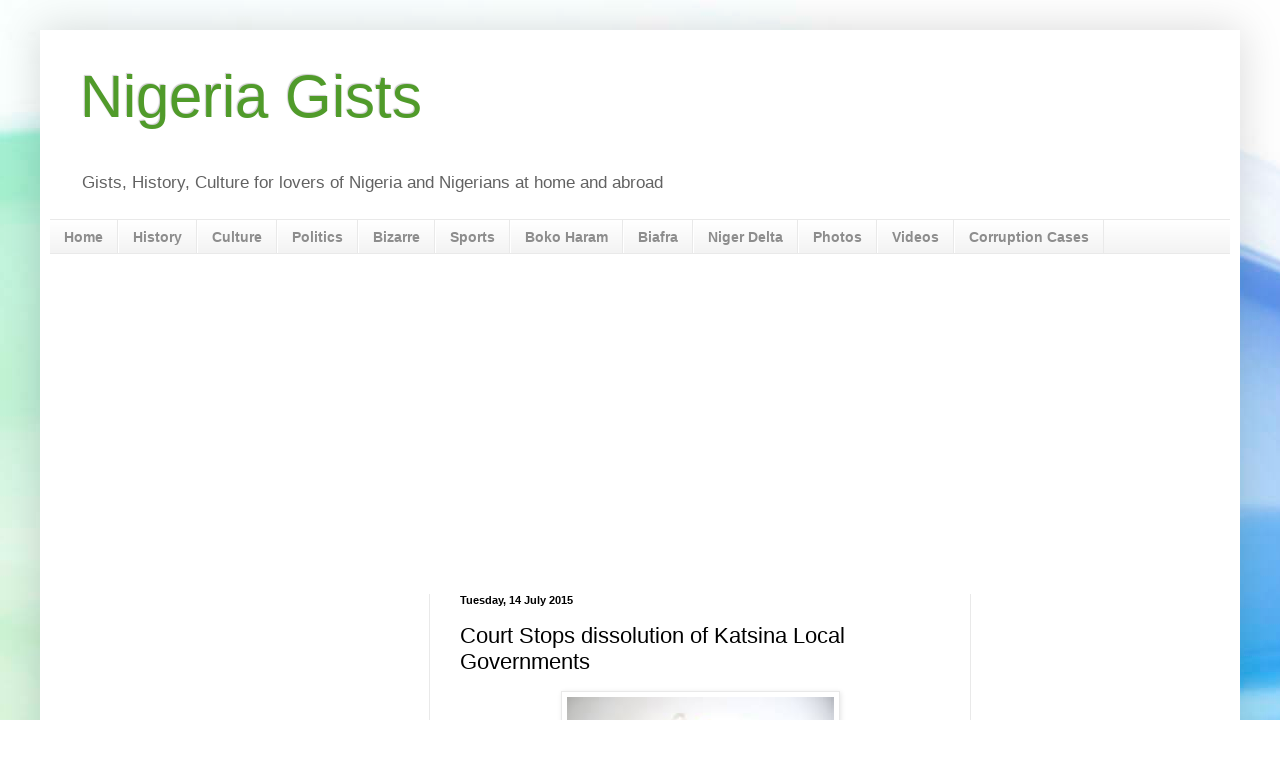

--- FILE ---
content_type: text/html; charset=UTF-8
request_url: http://www.nigeriagists.com/2015/07/court-stops-dissolution-of-katsina.html
body_size: 15501
content:
<!DOCTYPE html>
<html class='v2' dir='ltr' xmlns='http://www.w3.org/1999/xhtml' xmlns:b='http://www.google.com/2005/gml/b' xmlns:data='http://www.google.com/2005/gml/data' xmlns:expr='http://www.google.com/2005/gml/expr'>
<head>
<link href='https://www.blogger.com/static/v1/widgets/335934321-css_bundle_v2.css' rel='stylesheet' type='text/css'/>
<meta content='width=1100' name='viewport'/>
<meta content='text/html; charset=UTF-8' http-equiv='Content-Type'/>
<meta content='blogger' name='generator'/>
<link href='http://www.nigeriagists.com/favicon.ico' rel='icon' type='image/x-icon'/>
<link href='http://www.nigeriagists.com/2015/07/court-stops-dissolution-of-katsina.html' rel='canonical'/>
<link rel="alternate" type="application/atom+xml" title="Nigeria Gists - Atom" href="http://www.nigeriagists.com/feeds/posts/default" />
<link rel="alternate" type="application/rss+xml" title="Nigeria Gists - RSS" href="http://www.nigeriagists.com/feeds/posts/default?alt=rss" />
<link rel="service.post" type="application/atom+xml" title="Nigeria Gists - Atom" href="https://www.blogger.com/feeds/7474886812765978560/posts/default" />

<link rel="alternate" type="application/atom+xml" title="Nigeria Gists - Atom" href="http://www.nigeriagists.com/feeds/1823510468799466312/comments/default" />
<!--Can't find substitution for tag [blog.ieCssRetrofitLinks]-->
<link href='https://blogger.googleusercontent.com/img/b/R29vZ2xl/AVvXsEggI_LlIou0Km_tksoqAmAx4Xu3qe5o9DXrF-Am7WpXeSON9yxlmsQWsTZ6k68f14GXdpfMaWhb7OYTZbn7LZJnWS7xyB8kiYRT6SnFWJ6mabe05TP2ELmrYUot-zfa75dTdrQ7y1M8_RIu/s1600/law+garvel.jpg' rel='image_src'/>
<meta content='http://www.nigeriagists.com/2015/07/court-stops-dissolution-of-katsina.html' property='og:url'/>
<meta content='Court Stops dissolution of Katsina Local Governments' property='og:title'/>
<meta content='Gists, History, Culture, Fashion and more for lovers of Nigeria and Nigerians at home and abroad - Nigeria History, Culture and Facts about Nigeria' property='og:description'/>
<meta content='https://blogger.googleusercontent.com/img/b/R29vZ2xl/AVvXsEggI_LlIou0Km_tksoqAmAx4Xu3qe5o9DXrF-Am7WpXeSON9yxlmsQWsTZ6k68f14GXdpfMaWhb7OYTZbn7LZJnWS7xyB8kiYRT6SnFWJ6mabe05TP2ELmrYUot-zfa75dTdrQ7y1M8_RIu/w1200-h630-p-k-no-nu/law+garvel.jpg' property='og:image'/>
<title>Nigeria Gists: Court Stops dissolution of Katsina Local Governments</title>
<style id='page-skin-1' type='text/css'><!--
/*
-----------------------------------------------
Blogger Template Style
Name:     Simple
Designer: Blogger
URL:      www.blogger.com
----------------------------------------------- */
/* Content
----------------------------------------------- */
body {
font: normal normal 12px Arial, Tahoma, Helvetica, FreeSans, sans-serif;
color: #000000;
background: #ffffff url(//themes.googleusercontent.com/image?id=1N3a-kmJ4ABC9Vn7ix7pZVv7tOBByyNMJO2BIiT6-2HKT23Cb3zL6Ev1OeMzfiMVbOCeM) no-repeat fixed top center /* Credit: 5ugarless (http://www.istockphoto.com/googleimages.php?id=5682784&platform=blogger) */;
padding: 0 40px 40px 40px;
}
html body .region-inner {
min-width: 0;
max-width: 100%;
width: auto;
}
h2 {
font-size: 22px;
}
a:link {
text-decoration:none;
color: #38901a;
}
a:visited {
text-decoration:none;
color: #797979;
}
a:hover {
text-decoration:underline;
color: #000000;
}
.body-fauxcolumn-outer .fauxcolumn-inner {
background: transparent none repeat scroll top left;
_background-image: none;
}
.body-fauxcolumn-outer .cap-top {
position: absolute;
z-index: 1;
height: 400px;
width: 100%;
}
.body-fauxcolumn-outer .cap-top .cap-left {
width: 100%;
background: transparent none repeat-x scroll top left;
_background-image: none;
}
.content-outer {
-moz-box-shadow: 0 0 40px rgba(0, 0, 0, .15);
-webkit-box-shadow: 0 0 5px rgba(0, 0, 0, .15);
-goog-ms-box-shadow: 0 0 10px #333333;
box-shadow: 0 0 40px rgba(0, 0, 0, .15);
margin-bottom: 1px;
}
.content-inner {
padding: 10px 10px;
}
.content-inner {
background-color: #ffffff;
}
/* Header
----------------------------------------------- */
.header-outer {
background: transparent none repeat-x scroll 0 -400px;
_background-image: none;
}
.Header h1 {
font: normal normal 60px Arial, Tahoma, Helvetica, FreeSans, sans-serif;
color: #509b2a;
text-shadow: -1px -1px 1px rgba(0, 0, 0, .2);
}
.Header h1 a {
color: #509b2a;
}
.Header .description {
font-size: 140%;
color: #626262;
}
.header-inner .Header .titlewrapper {
padding: 22px 30px;
}
.header-inner .Header .descriptionwrapper {
padding: 0 30px;
}
/* Tabs
----------------------------------------------- */
.tabs-inner .section:first-child {
border-top: 1px solid #e9e9e9;
}
.tabs-inner .section:first-child ul {
margin-top: -1px;
border-top: 1px solid #e9e9e9;
border-left: 0 solid #e9e9e9;
border-right: 0 solid #e9e9e9;
}
.tabs-inner .widget ul {
background: #f0f0f0 url(//www.blogblog.com/1kt/simple/gradients_light.png) repeat-x scroll 0 -800px;
_background-image: none;
border-bottom: 1px solid #e9e9e9;
margin-top: 0;
margin-left: -30px;
margin-right: -30px;
}
.tabs-inner .widget li a {
display: inline-block;
padding: .6em 1em;
font: normal bold 14px Arial, Tahoma, Helvetica, FreeSans, sans-serif;
color: #8d8d8d;
border-left: 1px solid #ffffff;
border-right: 1px solid #e9e9e9;
}
.tabs-inner .widget li:first-child a {
border-left: none;
}
.tabs-inner .widget li.selected a, .tabs-inner .widget li a:hover {
color: #000000;
background-color: #e9e9e9;
text-decoration: none;
}
/* Columns
----------------------------------------------- */
.main-outer {
border-top: 0 solid #e9e9e9;
}
.fauxcolumn-left-outer .fauxcolumn-inner {
border-right: 1px solid #e9e9e9;
}
.fauxcolumn-right-outer .fauxcolumn-inner {
border-left: 1px solid #e9e9e9;
}
/* Headings
----------------------------------------------- */
div.widget > h2,
div.widget h2.title {
margin: 0 0 1em 0;
font: normal bold 11px Arial, Tahoma, Helvetica, FreeSans, sans-serif;
color: #000000;
}
/* Widgets
----------------------------------------------- */
.widget .zippy {
color: #8d8d8d;
text-shadow: 2px 2px 1px rgba(0, 0, 0, .1);
}
.widget .popular-posts ul {
list-style: none;
}
/* Posts
----------------------------------------------- */
h2.date-header {
font: normal bold 11px Arial, Tahoma, Helvetica, FreeSans, sans-serif;
}
.date-header span {
background-color: transparent;
color: #000000;
padding: inherit;
letter-spacing: inherit;
margin: inherit;
}
.main-inner {
padding-top: 30px;
padding-bottom: 30px;
}
.main-inner .column-center-inner {
padding: 0 15px;
}
.main-inner .column-center-inner .section {
margin: 0 15px;
}
.post {
margin: 0 0 25px 0;
}
h3.post-title, .comments h4 {
font: normal normal 22px Arial, Tahoma, Helvetica, FreeSans, sans-serif;
margin: .75em 0 0;
}
.post-body {
font-size: 110%;
line-height: 1.4;
position: relative;
}
.post-body img, .post-body .tr-caption-container, .Profile img, .Image img,
.BlogList .item-thumbnail img {
padding: 2px;
background: #ffffff;
border: 1px solid #e9e9e9;
-moz-box-shadow: 1px 1px 5px rgba(0, 0, 0, .1);
-webkit-box-shadow: 1px 1px 5px rgba(0, 0, 0, .1);
box-shadow: 1px 1px 5px rgba(0, 0, 0, .1);
}
.post-body img, .post-body .tr-caption-container {
padding: 5px;
}
.post-body .tr-caption-container {
color: #000000;
}
.post-body .tr-caption-container img {
padding: 0;
background: transparent;
border: none;
-moz-box-shadow: 0 0 0 rgba(0, 0, 0, .1);
-webkit-box-shadow: 0 0 0 rgba(0, 0, 0, .1);
box-shadow: 0 0 0 rgba(0, 0, 0, .1);
}
.post-header {
margin: 0 0 1.5em;
line-height: 1.6;
font-size: 90%;
}
.post-footer {
margin: 20px -2px 0;
padding: 5px 10px;
color: #454545;
background-color: #f5f5f5;
border-bottom: 1px solid #e9e9e9;
line-height: 1.6;
font-size: 90%;
}
#comments .comment-author {
padding-top: 1.5em;
border-top: 1px solid #e9e9e9;
background-position: 0 1.5em;
}
#comments .comment-author:first-child {
padding-top: 0;
border-top: none;
}
.avatar-image-container {
margin: .2em 0 0;
}
#comments .avatar-image-container img {
border: 1px solid #e9e9e9;
}
/* Comments
----------------------------------------------- */
.comments .comments-content .icon.blog-author {
background-repeat: no-repeat;
background-image: url([data-uri]);
}
.comments .comments-content .loadmore a {
border-top: 1px solid #8d8d8d;
border-bottom: 1px solid #8d8d8d;
}
.comments .comment-thread.inline-thread {
background-color: #f5f5f5;
}
.comments .continue {
border-top: 2px solid #8d8d8d;
}
/* Accents
---------------------------------------------- */
.section-columns td.columns-cell {
border-left: 1px solid #e9e9e9;
}
.blog-pager {
background: transparent none no-repeat scroll top center;
}
.blog-pager-older-link, .home-link,
.blog-pager-newer-link {
background-color: #ffffff;
padding: 5px;
}
.footer-outer {
border-top: 0 dashed #bbbbbb;
}
/* Mobile
----------------------------------------------- */
body.mobile  {
background-size: auto;
}
.mobile .body-fauxcolumn-outer {
background: transparent none repeat scroll top left;
}
.mobile .body-fauxcolumn-outer .cap-top {
background-size: 100% auto;
}
.mobile .content-outer {
-webkit-box-shadow: 0 0 3px rgba(0, 0, 0, .15);
box-shadow: 0 0 3px rgba(0, 0, 0, .15);
}
.mobile .tabs-inner .widget ul {
margin-left: 0;
margin-right: 0;
}
.mobile .post {
margin: 0;
}
.mobile .main-inner .column-center-inner .section {
margin: 0;
}
.mobile .date-header span {
padding: 0.1em 10px;
margin: 0 -10px;
}
.mobile h3.post-title {
margin: 0;
}
.mobile .blog-pager {
background: transparent none no-repeat scroll top center;
}
.mobile .footer-outer {
border-top: none;
}
.mobile .main-inner, .mobile .footer-inner {
background-color: #ffffff;
}
.mobile-index-contents {
color: #000000;
}
.mobile-link-button {
background-color: #38901a;
}
.mobile-link-button a:link, .mobile-link-button a:visited {
color: #ffffff;
}
.mobile .tabs-inner .section:first-child {
border-top: none;
}
.mobile .tabs-inner .PageList .widget-content {
background-color: #e9e9e9;
color: #000000;
border-top: 1px solid #e9e9e9;
border-bottom: 1px solid #e9e9e9;
}
.mobile .tabs-inner .PageList .widget-content .pagelist-arrow {
border-left: 1px solid #e9e9e9;
}

--></style>
<style id='template-skin-1' type='text/css'><!--
body {
min-width: 1200px;
}
.content-outer, .content-fauxcolumn-outer, .region-inner {
min-width: 1200px;
max-width: 1200px;
_width: 1200px;
}
.main-inner .columns {
padding-left: 380px;
padding-right: 260px;
}
.main-inner .fauxcolumn-center-outer {
left: 380px;
right: 260px;
/* IE6 does not respect left and right together */
_width: expression(this.parentNode.offsetWidth -
parseInt("380px") -
parseInt("260px") + 'px');
}
.main-inner .fauxcolumn-left-outer {
width: 380px;
}
.main-inner .fauxcolumn-right-outer {
width: 260px;
}
.main-inner .column-left-outer {
width: 380px;
right: 100%;
margin-left: -380px;
}
.main-inner .column-right-outer {
width: 260px;
margin-right: -260px;
}
#layout {
min-width: 0;
}
#layout .content-outer {
min-width: 0;
width: 800px;
}
#layout .region-inner {
min-width: 0;
width: auto;
}
--></style>
<meta content='Gists, History, Culture and more for lovers of Nigeria and Nigerians at home and abroad - Nigeria History, Culture in Nigeria, Facts about Nigeria, Nigeria Gists' name='description'/>
<meta content='History, Culture, Fashion, Foods, Nigeria History, Culture in Nigeria, Facts about Nigeria, Nigeria Gists, current news in nigeria, latest news in nigeria now, Nigeria gist, latest nigerian news on boko haram, recent nigerian news, pdp nigerian news, nigeria in the news, lagos latest news, latest news about boko haram, current nigerian news, news on boko haram, nigerian new, nigerian news, nigerian army news, latest news on boko haram, latest news on boko haram, boko haram attacks, current news in nigeria, boko haram latest video, latest news in nigeria now, latest nigerian news on boko haram, latest news about boko haram, current nigerian news, news on boko haram, nigerian new, nigerian news, nigerian army news, latest boko haram video, latest on boko haram in nigeria, nigeria news boko haram, new boko haram video, latest news on boko haram today, boko haram official website, boko haram news video, news of nigeria, nigeria army and boko haram, latest news on chibok girls, what is the latest news in nigeria, breaking news on boko haram, latest breaking news in nigeria, current news from nigeria, boko haram recent attack, the nigerian news, breaking nigerian news, latest news of nigeria, recent nigerian news, pdp nigerian news, nigeria in the news, lagos latest news, chibok, chibok latest news, lagos news headlines, abuja news headlines, breaking news, news, celebrity news, headlines, nigerian news, nigeria gists, top news, current news, ebola, ebola virus, mercy johnson, maheeda, latest sports news, transfer news, nigeria headlines, boko haram, boko haram news, bizarre, bizarre news, crime, crime news, Lagos, Abuja, Kano, APC, PDP, Buhari, Goodluck Jonathan, Jonathan, APC news' name='keywords'/>
<meta tag='History, Culture, Fashion, Foods, current news in nigeria, latest news in nigeria now, Nigeria gist, latest nigerian news on boko haram, recent nigerian news, pdp nigerian news, nigeria in the news, lagos latest news, latest news about boko haram, current nigerian news, news on boko haram, nigerian new, nigerian news, nigerian army news, latest news on boko haram, latest news on boko haram, boko haram attacks, current news in nigeria, boko haram latest video, latest news in nigeria now, latest nigerian news on boko haram, latest news about boko haram, current nigerian news, news on boko haram, nigerian new, nigerian news, nigerian army news, latest boko haram video, latest on boko haram in nigeria, nigeria news boko haram, new boko haram video, latest news on boko haram today, boko haram official website, boko haram news video, news of nigeria, nigeria army and boko haram, latest news on chibok girls, what is the latest news in nigeria, breaking news on boko haram, latest breaking news in nigeria, current news from nigeria, boko haram recent attack, the nigerian news, breaking nigerian news, latest news of nigeria, recent nigerian news, pdp nigerian news, nigeria in the news, lagos latest news, chibok, chibok latest news, lagos news headlines, abuja news headlines, breaking news, news, celebrity news, headlines, nigerian news, nigeria gists, top news, current news, ebola, ebola virus, mercy johnson, maheeda, latest sports news, transfer news, nigeria headlines, boko haram, boko haram news, bizarre, bizarre news, crime, crime news, Lagos, Abuja, Kano, APC, PDP, Buhari, Goodluck Jonathan, Jonathan, APC news'/>
<script async='async' src='//pagead2.googlesyndication.com/pagead/js/adsbygoogle.js'></script>
<script>
     (adsbygoogle = window.adsbygoogle || []).push({
          google_ad_client: "ca-pub-6081888882885112",
          enable_page_level_ads: true
     });
</script>
<script>
  (function(i,s,o,g,r,a,m){i['GoogleAnalyticsObject']=r;i[r]=i[r]||function(){
  (i[r].q=i[r].q||[]).push(arguments)},i[r].l=1*new Date();a=s.createElement(o),
  m=s.getElementsByTagName(o)[0];a.async=1;a.src=g;m.parentNode.insertBefore(a,m)
  })(window,document,'script','//www.google-analytics.com/analytics.js','ga');

  ga('create', 'UA-59918711-1', 'auto');
  ga('send', 'pageview');

</script>
<!--Related Posts with thumbnails Scripts and Styles Start-->
<style type='text/css'>
#related-posts{float:left;width:auto;}
#related-posts a{border-right: 1px dotted #eaeaea;}
#related-posts a:hover{background: #EEEEEE;}
#related-posts h2{margin-top: 10px;background:none;font:18px Oswald;padding:3px;color:#999999; text-transform:uppercase;}
#related-posts .related_img {margin:5px;border:2px solid #f2f2f2;width:110px;height:100px;transition:all 300ms ease-in-out;-webkit-transition:all 300ms ease-in-out;-moz-transition:all 300ms ease-in-out;-o-transition:all 300ms ease-in-out;-ms-transition:all 300ms ease-in-out;-webkit-border-radius: 5px;  -moz-border-radius: 5px; border-radius: 5px; }
#related-title {color:#666;text-align:center;padding: 0px 5px 10px;font-size:12px;width:110px; height: 40px;}
#related-posts .related_img:hover{border:2px solid #E8E8E8;opacity:.7;filter:alpha(opacity=70);-moz-opacity:.7;-khtml-opacity:.7}</style>
<script src='http://helplogger.googlecode.com/svn/trunk/relatedposts.js' type='text/javascript'></script>
<!--Related Posts with thumbnails Scripts and Styles End-->
<!--Related Posts Scripts and Styles Start-->
<style>
#related-posts {
float : left;
width : 350px;
margin-top:20px;
margin-left : 5px;
margin-bottom:20px;
font : 11px Verdana;
margin-bottom:10px;
}
#related-posts .widget {
list-style-type : none;
margin : 5px 0 5px 0;
padding : 0;
}
#related-posts .widget h2, #related-posts h2 {
font-size : 20px;
font-weight : normal;
margin : 5px 7px 0;
padding : 0 0 5px;
}
#related-posts a {
text-decoration : none;
}
#related-posts a:hover {
text-decoration : none;
}
#related-posts ul {
border : medium none;
margin : 10px;
padding : 0;
}
#related-posts ul li {
display : block;
background : url(https://blogger.googleusercontent.com/img/b/R29vZ2xl/AVvXsEjok7i6zH7hTTobfq5HSy24v6SAquBWdLj-RPHFtCEAFZ2UenT4JF147wWKHmx_AV5kD5aXlNGrl5BxDd_hu_iB5v5bZoKpdEDdwx7Ni8iAlVFKmWFDw7w2Py-WJhyhFUDC4SOrGb4Ukl8/s200/greentickbullet.png) no-repeat 0 0;
margin : 0;
padding-top : 0;
padding-right : 0;
padding-bottom : 1px;
padding-left : 21px;
margin-bottom : 5px;
line-height : 2em;
border-bottom:1px dotted #cccccc;
}
</style>
<script type='text/javascript'>
//<![CDATA[
var relatedTitles = new Array();
var relatedTitlesNum = 0;
var relatedUrls = new Array();
function related_results_labels(json) {
for (var i = 0; i < json.feed.entry.length; i++) {
var entry = json.feed.entry[i];
relatedTitles[relatedTitlesNum] = entry.title.$t;
for (var k = 0; k < entry.link.length; k++) {
if (entry.link[k].rel == 'alternate') {
relatedUrls[relatedTitlesNum] = entry.link[k].href;
relatedTitlesNum++;
break;
}
}
}
}
function removeRelatedDuplicates() {
var tmp = new Array(0);
var tmp2 = new Array(0);
for(var i = 0; i < relatedUrls.length; i++) {
if(!contains(tmp, relatedUrls[i])) {
tmp.length += 1;
tmp[tmp.length - 1] = relatedUrls[i];
tmp2.length += 1;
tmp2[tmp2.length - 1] = relatedTitles[i];
}
}
relatedTitles = tmp2;
relatedUrls = tmp;
}
function contains(a, e) {
for(var j = 0; j < a.length; j++) if (a[j]==e) return true;
return false;
}
function printRelatedLabels() {
var r = Math.floor((relatedTitles.length - 1) * Math.random());
var i = 0;
document.write('<ul>');
while (i < relatedTitles.length && i < 20) {
document.write('<li><a href="' + relatedUrls[r] + '">' + relatedTitles[r] + '</a></li>');
if (r < relatedTitles.length - 1) {
r++;
} else {
r = 0;
}
i++;
}
document.write('</ul>');
document.write('<a href="http://www.ogbongeblog.com/2012/01/how-i-added-related-posts-widget-to.html" target="_blank" rel="nofollow"><font size="1" color="black">[Get Related Posts Widget for Your Blog]</font></a>');
}
//]]>

</script>
<!--Related Posts Scripts and Styles End-->
<link href='https://www.blogger.com/dyn-css/authorization.css?targetBlogID=7474886812765978560&amp;zx=e4700599-6eb1-4a5a-b490-1d0ec13e9158' media='none' onload='if(media!=&#39;all&#39;)media=&#39;all&#39;' rel='stylesheet'/><noscript><link href='https://www.blogger.com/dyn-css/authorization.css?targetBlogID=7474886812765978560&amp;zx=e4700599-6eb1-4a5a-b490-1d0ec13e9158' rel='stylesheet'/></noscript>
<meta name='google-adsense-platform-account' content='ca-host-pub-1556223355139109'/>
<meta name='google-adsense-platform-domain' content='blogspot.com'/>

<!-- data-ad-client=ca-pub-6081888882885112 -->

</head>
<body class='loading variant-pale'>
<div class='navbar no-items section' id='navbar'>
</div>
<!-- Generated by AdQuet -->
<script src='http://adquet.com/addengine/webtraffictracker.php?id=67' type='text/javascript'></script>
<!-- End of AdQuet code -->
<div class='body-fauxcolumns'>
<div class='fauxcolumn-outer body-fauxcolumn-outer'>
<div class='cap-top'>
<div class='cap-left'></div>
<div class='cap-right'></div>
</div>
<div class='fauxborder-left'>
<div class='fauxborder-right'></div>
<div class='fauxcolumn-inner'>
</div>
</div>
<div class='cap-bottom'>
<div class='cap-left'></div>
<div class='cap-right'></div>
</div>
</div>
</div>
<div class='content'>
<div class='content-fauxcolumns'>
<div class='fauxcolumn-outer content-fauxcolumn-outer'>
<div class='cap-top'>
<div class='cap-left'></div>
<div class='cap-right'></div>
</div>
<div class='fauxborder-left'>
<div class='fauxborder-right'></div>
<div class='fauxcolumn-inner'>
</div>
</div>
<div class='cap-bottom'>
<div class='cap-left'></div>
<div class='cap-right'></div>
</div>
</div>
</div>
<div class='content-outer'>
<div class='content-cap-top cap-top'>
<div class='cap-left'></div>
<div class='cap-right'></div>
</div>
<div class='fauxborder-left content-fauxborder-left'>
<div class='fauxborder-right content-fauxborder-right'></div>
<div class='content-inner'>
<header>
<div class='header-outer'>
<div class='header-cap-top cap-top'>
<div class='cap-left'></div>
<div class='cap-right'></div>
</div>
<div class='fauxborder-left header-fauxborder-left'>
<div class='fauxborder-right header-fauxborder-right'></div>
<div class='region-inner header-inner'>
<div class='header section' id='header'><div class='widget Header' data-version='1' id='Header1'>
<div id='header-inner'>
<div class='titlewrapper'>
<h1 class='title'>
<a href='http://www.nigeriagists.com/'>
Nigeria Gists
</a>
</h1>
</div>
<div class='descriptionwrapper'>
<p class='description'><span>Gists, History, Culture for lovers of Nigeria and Nigerians at home and abroad</span></p>
</div>
</div>
</div></div>
</div>
</div>
<div class='header-cap-bottom cap-bottom'>
<div class='cap-left'></div>
<div class='cap-right'></div>
</div>
</div>
</header>
<div class='tabs-outer'>
<div class='tabs-cap-top cap-top'>
<div class='cap-left'></div>
<div class='cap-right'></div>
</div>
<div class='fauxborder-left tabs-fauxborder-left'>
<div class='fauxborder-right tabs-fauxborder-right'></div>
<div class='region-inner tabs-inner'>
<div class='tabs section' id='crosscol'><div class='widget PageList' data-version='1' id='PageList1'>
<h2>Pages</h2>
<div class='widget-content'>
<ul>
<li>
<a href='http://www.nigeriagists.com/'>Home</a>
</li>
<li>
<a href='http://www.nigeriagists.com/search/label/History'>History</a>
</li>
<li>
<a href='http://www.nigeriagists.com/search/label/Culture'>Culture</a>
</li>
<li>
<a href='http://www.nigeriagists.com/search/label/Politics'>Politics</a>
</li>
<li>
<a href='http://www.nigeriagists.com/search/label/Bizarre'>Bizarre</a>
</li>
<li>
<a href='http://www.nigeriagists.com/search/label/Nigeria Sports'>Sports</a>
</li>
<li>
<a href='http://www.nigeriagists.com//search/label/Boko Haram'>Boko Haram</a>
</li>
<li>
<a href='http://www.nigeriagists.com//search/label/Biafra'>Biafra</a>
</li>
<li>
<a href='http://www.nigeriagists.com/search/label/Niger Delta'>Niger Delta</a>
</li>
<li>
<a href='http://www.nigeriagists.com//search/label/PHOTO News'>Photos</a>
</li>
<li>
<a href='http://www.nigeriagists.com//search/label/Video'>Videos</a>
</li>
<li>
<a href='http://www.nigeriagists.com//search/label/Corruption'>Corruption Cases</a>
</li>
</ul>
<div class='clear'></div>
</div>
</div></div>
<div class='tabs section' id='crosscol-overflow'><div class='widget AdSense' data-version='1' id='AdSense3'>
<div class='widget-content'>
<script async src="https://pagead2.googlesyndication.com/pagead/js/adsbygoogle.js"></script>
<!-- nigeriagists_crosscol-overflow_AdSense3_1x1_as -->
<ins class="adsbygoogle"
     style="display:block"
     data-ad-client="ca-pub-6081888882885112"
     data-ad-host="ca-host-pub-1556223355139109"
     data-ad-slot="8100008411"
     data-ad-format="auto"
     data-full-width-responsive="true"></ins>
<script>
(adsbygoogle = window.adsbygoogle || []).push({});
</script>
<div class='clear'></div>
</div>
</div></div>
</div>
</div>
<div class='tabs-cap-bottom cap-bottom'>
<div class='cap-left'></div>
<div class='cap-right'></div>
</div>
</div>
<div class='main-outer'>
<div class='main-cap-top cap-top'>
<div class='cap-left'></div>
<div class='cap-right'></div>
</div>
<div class='fauxborder-left main-fauxborder-left'>
<div class='fauxborder-right main-fauxborder-right'></div>
<div class='region-inner main-inner'>
<div class='columns fauxcolumns'>
<div class='fauxcolumn-outer fauxcolumn-center-outer'>
<div class='cap-top'>
<div class='cap-left'></div>
<div class='cap-right'></div>
</div>
<div class='fauxborder-left'>
<div class='fauxborder-right'></div>
<div class='fauxcolumn-inner'>
</div>
</div>
<div class='cap-bottom'>
<div class='cap-left'></div>
<div class='cap-right'></div>
</div>
</div>
<div class='fauxcolumn-outer fauxcolumn-left-outer'>
<div class='cap-top'>
<div class='cap-left'></div>
<div class='cap-right'></div>
</div>
<div class='fauxborder-left'>
<div class='fauxborder-right'></div>
<div class='fauxcolumn-inner'>
</div>
</div>
<div class='cap-bottom'>
<div class='cap-left'></div>
<div class='cap-right'></div>
</div>
</div>
<div class='fauxcolumn-outer fauxcolumn-right-outer'>
<div class='cap-top'>
<div class='cap-left'></div>
<div class='cap-right'></div>
</div>
<div class='fauxborder-left'>
<div class='fauxborder-right'></div>
<div class='fauxcolumn-inner'>
</div>
</div>
<div class='cap-bottom'>
<div class='cap-left'></div>
<div class='cap-right'></div>
</div>
</div>
<!-- corrects IE6 width calculation -->
<div class='columns-inner'>
<div class='column-center-outer'>
<div class='column-center-inner'>
<div class='main section' id='main'><div class='widget Blog' data-version='1' id='Blog1'>
<script type='text/javascript'>
/* <![CDATA[ */
var google_conversion_id = 953729970;
var google_conversion_language = "en";
var google_conversion_format = "3";
var google_conversion_color = "ffffff";
var google_conversion_label = "BFMjCP__-VwQsofjxgM";
var google_remarketing_only = false;
/* ]]> */
</script>
<script src='//www.googleadservices.com/pagead/conversion.js' type='text/javascript'>
</script>
<noscript>
<div style='display:inline;'>
<img alt='' height='1' src='//www.googleadservices.com/pagead/conversion/953729970/?label=BFMjCP__-VwQsofjxgM&guid=ON&script=0' style='border-style:none;' width='1'/>
</div>
</noscript>
<div class='blog-posts hfeed'>
<!--Can't find substitution for tag [defaultAdStart]-->

          <div class="date-outer">
        
<h2 class='date-header'><span>Tuesday, 14 July 2015</span></h2>

          <div class="date-posts">
        
<div class='post-outer'>
<div class='post hentry' itemprop='blogPost' itemscope='itemscope' itemtype='http://schema.org/BlogPosting'>
<meta content='https://blogger.googleusercontent.com/img/b/R29vZ2xl/AVvXsEggI_LlIou0Km_tksoqAmAx4Xu3qe5o9DXrF-Am7WpXeSON9yxlmsQWsTZ6k68f14GXdpfMaWhb7OYTZbn7LZJnWS7xyB8kiYRT6SnFWJ6mabe05TP2ELmrYUot-zfa75dTdrQ7y1M8_RIu/s1600/law+garvel.jpg' itemprop='image_url'/>
<meta content='7474886812765978560' itemprop='blogId'/>
<meta content='1823510468799466312' itemprop='postId'/>
<a name='1823510468799466312'></a>
<h3 class='post-title entry-title' itemprop='name'>
Court Stops dissolution of Katsina Local Governments
</h3>
<div class='post-header'>
<div class='post-header-line-1'></div>
</div>
<div class='post-body entry-content' id='post-body-1823510468799466312' itemprop='description articleBody'>
<div class="separator" style="clear: both; text-align: center;">
<a href="https://blogger.googleusercontent.com/img/b/R29vZ2xl/AVvXsEggI_LlIou0Km_tksoqAmAx4Xu3qe5o9DXrF-Am7WpXeSON9yxlmsQWsTZ6k68f14GXdpfMaWhb7OYTZbn7LZJnWS7xyB8kiYRT6SnFWJ6mabe05TP2ELmrYUot-zfa75dTdrQ7y1M8_RIu/s1600/law+garvel.jpg" imageanchor="1" style="margin-left: 1em; margin-right: 1em;"><span style="font-family: inherit;"><img border="0" src="https://blogger.googleusercontent.com/img/b/R29vZ2xl/AVvXsEggI_LlIou0Km_tksoqAmAx4Xu3qe5o9DXrF-Am7WpXeSON9yxlmsQWsTZ6k68f14GXdpfMaWhb7OYTZbn7LZJnWS7xyB8kiYRT6SnFWJ6mabe05TP2ELmrYUot-zfa75dTdrQ7y1M8_RIu/s1600/law+garvel.jpg" /></span></a></div>
<span style="font-family: inherit; font-size: small;"><b>The
 Katsina State High Court monday restrained the state government from 
dissolving 34 elected council chairmen and 361 councilors in the state.</b> <br /><br />
 The High Court sitting at Funtua and presided by Justice Maikata Bako 
ruled on an ex-parte application filed by states Peoples Democratic 
Party (PDP) challenging the power of the state government to dissolve 
the councils.</span><br />
<a name="more"></a><span style="font-size: small;"><span style="font-family: inherit;"> <br /><br /> In his defence, counsel to the 
PDP, Mr. Uyi Eguma, said his client was seeking for an interim 
injunction restraining the defendants from dissolving elected chairmen 
and councilors pending determination of the substantive suit. <br /><br /> 
Uyi said the application was filed pursuant to Order 32 of Katsina State
 High Court Procedure Rule and prayed the court to exercise its judicial
 powers. <br /><br /> Joined in the suit as defendants are the state governor, the state Attorney General and the state House of Assembly.<br /><br />
 The presiding judge, Justice Bako granted the payers of the 
plaintiff/applicant (PDP) and adjourned the case to July 28, 2015 for 
hearing. <br /><br /><i>Credit: ThisDay&nbsp;</i></span></span>
<div style='clear: both;'></div>
</div>
<div class='post-footer'>
<div class='post-footer-line post-footer-line-1'><span class='post-timestamp'>
at
<meta content='http://www.nigeriagists.com/2015/07/court-stops-dissolution-of-katsina.html' itemprop='url'/>
<a class='timestamp-link' href='http://www.nigeriagists.com/2015/07/court-stops-dissolution-of-katsina.html' rel='bookmark' title='permanent link'><abbr class='published' itemprop='datePublished' title='2015-07-14T06:31:00-07:00'>06:31</abbr></a>
</span>
<span class='post-comment-link'>
</span>
<span class='post-icons'>
<span class='item-control blog-admin pid-396908181'>
<a href='https://www.blogger.com/post-edit.g?blogID=7474886812765978560&postID=1823510468799466312&from=pencil' title='Edit Post'>
<img alt='' class='icon-action' height='18' src='https://resources.blogblog.com/img/icon18_edit_allbkg.gif' width='18'/>
</a>
</span>
</span>
<div class='post-share-buttons goog-inline-block'>
<a class='goog-inline-block share-button sb-email' href='https://www.blogger.com/share-post.g?blogID=7474886812765978560&postID=1823510468799466312&target=email' target='_blank' title='Email This'><span class='share-button-link-text'>Email This</span></a><a class='goog-inline-block share-button sb-blog' href='https://www.blogger.com/share-post.g?blogID=7474886812765978560&postID=1823510468799466312&target=blog' onclick='window.open(this.href, "_blank", "height=270,width=475"); return false;' target='_blank' title='BlogThis!'><span class='share-button-link-text'>BlogThis!</span></a><a class='goog-inline-block share-button sb-twitter' href='https://www.blogger.com/share-post.g?blogID=7474886812765978560&postID=1823510468799466312&target=twitter' target='_blank' title='Share to X'><span class='share-button-link-text'>Share to X</span></a><a class='goog-inline-block share-button sb-facebook' href='https://www.blogger.com/share-post.g?blogID=7474886812765978560&postID=1823510468799466312&target=facebook' onclick='window.open(this.href, "_blank", "height=430,width=640"); return false;' target='_blank' title='Share to Facebook'><span class='share-button-link-text'>Share to Facebook</span></a><a class='goog-inline-block share-button sb-pinterest' href='https://www.blogger.com/share-post.g?blogID=7474886812765978560&postID=1823510468799466312&target=pinterest' target='_blank' title='Share to Pinterest'><span class='share-button-link-text'>Share to Pinterest</span></a>
</div>
</div>
<div class='post-footer-line post-footer-line-2'></div>
<div class='post-footer-line post-footer-line-3'></div>
</div>
</div>
<div id='related-posts'>
<script src='/feeds/posts/default/-/National News?alt=json-in-script&callback=related_results_labels_thumbs&max-results=5' type='text/javascript'></script>
<script type='text/javascript'>
var currentposturl="http://www.nigeriagists.com/2015/07/court-stops-dissolution-of-katsina.html";
var maxresults=3;
var relatedpoststitle="<b>Related Posts:</b>";
removeRelatedDuplicates_thumbs();
printRelatedLabels_thumbs();
</script>
</div><div class='clear'></div><div style='font-size: 9px;float: right; margin: 5px;'><a href='http://helplogger.blogspot.com/2012/03/how-to-add-related-posts-widget-to.html' rel='nofollow' style='font-size: 9px; text-decoration: none;'>Related Posts Widget</a></div>
<div class='comments' id='comments'>
<a name='comments'></a>
<h4>No comments:</h4>
<div id='Blog1_comments-block-wrapper'>
<dl class='avatar-comment-indent' id='comments-block'>
</dl>
</div>
<p class='comment-footer'>
<div class='comment-form'>
<a name='comment-form'></a>
<h4 id='comment-post-message'>Post a Comment</h4>
<p>
</p>
<a href='https://www.blogger.com/comment/frame/7474886812765978560?po=1823510468799466312&hl=en-GB&saa=85391&origin=http://www.nigeriagists.com' id='comment-editor-src'></a>
<iframe allowtransparency='true' class='blogger-iframe-colorize blogger-comment-from-post' frameborder='0' height='410px' id='comment-editor' name='comment-editor' src='' width='100%'></iframe>
<script src='https://www.blogger.com/static/v1/jsbin/2830521187-comment_from_post_iframe.js' type='text/javascript'></script>
<script type='text/javascript'>
      BLOG_CMT_createIframe('https://www.blogger.com/rpc_relay.html');
    </script>
</div>
</p>
</div>
</div>
<!--Can't find substitution for tag [defaultAdEnd]-->
<div class='inline-ad'>
</div>
<!--Can't find substitution for tag [adStart]-->

        </div></div>
      
<!--Can't find substitution for tag [adEnd]-->
</div>
<div class='blog-pager' id='blog-pager'>
<span id='blog-pager-newer-link'>
<a class='blog-pager-newer-link' href='http://www.nigeriagists.com/2015/07/court-restrains-rivers-governor-nyesom.html' id='Blog1_blog-pager-newer-link' title='Newer Post'>Newer Post</a>
</span>
<span id='blog-pager-older-link'>
<a class='blog-pager-older-link' href='http://www.nigeriagists.com/2015/07/lawful-way-to-remove-fuel-subsidy-is.html' id='Blog1_blog-pager-older-link' title='Older Post'>Older Post</a>
</span>
<a class='home-link' href='http://www.nigeriagists.com/'>Home</a>
</div>
<div class='clear'></div>
<div class='post-feeds'>
<div class='feed-links'>
Subscribe to:
<a class='feed-link' href='http://www.nigeriagists.com/feeds/1823510468799466312/comments/default' target='_blank' type='application/atom+xml'>Post Comments (Atom)</a>
</div>
</div>
</div></div>
</div>
</div>
<div class='column-left-outer'>
<div class='column-left-inner'>
<aside>
<div class='sidebar section' id='sidebar-left-1'><div class='widget HTML' data-version='1' id='HTML14'>
<div class='widget-content'>
<script async src="//pagead2.googlesyndication.com/pagead/js/adsbygoogle.js"></script>
<!-- NG - large skyscraper -->
<ins class="adsbygoogle"
     style="display:inline-block;width:300px;height:600px"
     data-ad-client="ca-pub-6081888882885112"
     data-ad-slot="5964580588"></ins>
<script>
(adsbygoogle = window.adsbygoogle || []).push({});
</script>
</div>
<div class='clear'></div>
</div><div class='widget HTML' data-version='1' id='HTML2'>
<div class='widget-content'>
<div id="fb-root"></div>
<script>(function(d, s, id) {
  var js, fjs = d.getElementsByTagName(s)[0];
  if (d.getElementById(id)) {return;}
  js = d.createElement(s); js.id = id;
  js.src = "//connect.facebook.net/en_US/all.js#xfbml=1";
  fjs.parentNode.insertBefore(js, fjs);
}(document, 'script', 'facebook-jssdk'));</script>

<div class="fb-like-box" data-href="http://www.facebook.com/pages/Naijagists/239510752783116" data-width="340" data-show-faces="true" data-stream="false" data-header="true"></div>
</div>
<div class='clear'></div>
</div><div class='widget FeaturedPost' data-version='1' id='FeaturedPost1'>
<h2 class='title'>Featured post</h2>
<div class='post-summary'>
<h3><a href='http://www.nigeriagists.com/2015/09/tribes-and-ethnic-groups-in-nigeria.html'>Tribes and Ethnic Groups in Nigeria</a></h3>
<p>
  Nigeria is Africa&#39;s most populous country and has one of the largest aggregation of ethnic groups in Africa. There are more than 300 N...
</p>
<img class='image' src='https://blogger.googleusercontent.com/img/b/R29vZ2xl/AVvXsEgZYrwUzhEbHt7nk34mU6AyQZge2TJnQCFByi4wp3EUF6Qr5xeXEt3kCAmnT5FnNSgcChlql6TTVj8fftcBzWmWrF-h1ZkKspK0a4PQxCHDblm_5AFEocdd7E20JMKRUfnZSUOJk87aPdM/s400/Nigerian+tribe.jpg'/>
</div>
<style type='text/css'>
    .image {
      width: 100%;
    }
  </style>
<div class='clear'></div>
</div></div>
<table border='0' cellpadding='0' cellspacing='0' class='section-columns columns-2'>
<tbody>
<tr>
<td class='first columns-cell'>
<div class='sidebar no-items section' id='sidebar-left-2-1'></div>
</td>
<td class='columns-cell'>
<div class='sidebar no-items section' id='sidebar-left-2-2'></div>
</td>
</tr>
</tbody>
</table>
<div class='sidebar section' id='sidebar-left-3'><div class='widget Text' data-version='1' id='Text1'>
<h2 class='title'>Contact/Enquiry</h2>
<div class='widget-content'>
nigeriagists@gmail.com<div><br /><div>Twitter: @NigeriaGists</div></div>
</div>
<div class='clear'></div>
</div><div class='widget HTML' data-version='1' id='HTML13'>
<div class='widget-content'>
<a class="twitter-timeline" href="https://twitter.com/NigeriaGists/likes" data-widget-id="674236851859902464">@NigeriaGists's Likes on Twitter</a>
<script>!function(d,s,id){var js,fjs=d.getElementsByTagName(s)[0],p=/^http:/.test(d.location)?'http':'https';if(!d.getElementById(id)){js=d.createElement(s);js.id=id;js.src=p+"://platform.twitter.com/widgets.js";fjs.parentNode.insertBefore(js,fjs);}}(document,"script","twitter-wjs");</script>
</div>
<div class='clear'></div>
</div></div>
</aside>
</div>
</div>
<div class='column-right-outer'>
<div class='column-right-inner'>
<aside>
<div class='sidebar section' id='sidebar-right-1'><div class='widget AdSense' data-version='1' id='AdSense2'>
<div class='widget-content'>
<script async src="https://pagead2.googlesyndication.com/pagead/js/adsbygoogle.js"></script>
<!-- nigeriagists_sidebar-right-1_AdSense2_1x1_as -->
<ins class="adsbygoogle"
     style="display:block"
     data-ad-client="ca-pub-6081888882885112"
     data-ad-host="ca-host-pub-1556223355139109"
     data-ad-slot="6786926742"
     data-ad-format="auto"
     data-full-width-responsive="true"></ins>
<script>
(adsbygoogle = window.adsbygoogle || []).push({});
</script>
<div class='clear'></div>
</div>
</div><div class='widget BlogList' data-version='1' id='BlogList1'>
<h2 class='title'>Favourite Blog List</h2>
<div class='widget-content'>
<div class='blog-list-container' id='BlogList1_container'>
<ul id='BlogList1_blogs'>
<li style='display: block;'>
<div class='blog-icon'>
</div>
<div class='blog-content'>
<div class='blog-title'>
<a href='http://www.visaandimmigrationinfo.com/' target='_blank'>
Visa and Immigration Information</a>
</div>
<div class='item-content'>
<div class='item-thumbnail'>
<a href='http://www.visaandimmigrationinfo.com/' target='_blank'>
<img alt='' border='0' height='72' src='https://blogger.googleusercontent.com/img/b/R29vZ2xl/AVvXsEhwrjnKliVmzRXcXvTcbGTt6s2QAjAZFjzKDTFtDZbQP1sSJ-3_1BubEabO13gAyx-3ykbIFyAaOFUG8O6ZYt3Q942960vLyIcIdl1JRq-bDylQ3sMHOPj2r8unUTlYSM05liIzAiurV8I/s72-c/skilled+labour+02.jpg' width='72'/>
</a>
</div>
<span class='item-title'>
<a href='http://www.visaandimmigrationinfo.com/2020/02/germanys-skilled-labour-immigration.html' target='_blank'>
Germany's Skilled Labour Immigration
</a>
</span>
</div>
</div>
<div style='clear: both;'></div>
</li>
<li style='display: block;'>
<div class='blog-icon'>
</div>
<div class='blog-content'>
<div class='blog-title'>
<a href='http://livinglifeng.blogspot.com/' target='_blank'>
Living Life</a>
</div>
<div class='item-content'>
<div class='item-thumbnail'>
<a href='http://livinglifeng.blogspot.com/' target='_blank'>
<img alt='' border='0' height='72' src='https://blogger.googleusercontent.com/img/b/R29vZ2xl/AVvXsEjCPiq-0REqA_vOjhdz5zDwbJBV5CBaqxQg_S4Y6nK3DuBMmPoRdwNhFAeNh-FWAxXLckcKsxXqEHX3FDIqwb5bcviIKXUIKZF-3YnAuQ-Pdmn6bxvTtfrWxkbyCqjdGcaGtbVBdJcAW5o/s72-c/Vaginal+health+03.jpg' width='72'/>
</a>
</div>
<span class='item-title'>
<a href='http://livinglifeng.blogspot.com/2020/01/take-care-of-your-vagina-and-prosper.html' target='_blank'>
Take Care of your Vagina and Prosper :)
</a>
</span>
</div>
</div>
<div style='clear: both;'></div>
</li>
</ul>
<div class='clear'></div>
</div>
</div>
</div><div class='widget PopularPosts' data-version='1' id='PopularPosts1'>
<h2>Popular Posts</h2>
<div class='widget-content popular-posts'>
<ul>
<li>
<div class='item-thumbnail-only'>
<div class='item-thumbnail'>
<a href='http://www.nigeriagists.com/2015/02/paid-anti-buhari-protesters-at-chatham.html' target='_blank'>
<img alt='' border='0' src='https://blogger.googleusercontent.com/img/b/R29vZ2xl/AVvXsEjtpWJI-FSrJYobo5KWQWvpbXaqZHLxhAiWIeHEpMjuOoNKNZ73uNIv8zlHB-ZDu4sbLUmxH5iuPGW3R05TVMrzm07ckvj1KwOFmk213VT0UNy6tkgq3Vb7d1f5J2K2SjOW9BpJwkxb-PI/w72-h72-p-k-no-nu/Paid+anti-Buhari+protesters+at+Chatham+House+exposed.jpg'/>
</a>
</div>
<div class='item-title'><a href='http://www.nigeriagists.com/2015/02/paid-anti-buhari-protesters-at-chatham.html'>Paid anti-Buhari protesters at Chatham House exposed (video)</a></div>
</div>
<div style='clear: both;'></div>
</li>
<li>
<div class='item-thumbnail-only'>
<div class='item-thumbnail'>
<a href='http://www.nigeriagists.com/2016/06/woman-remanded-in-prison-for-cutting.html' target='_blank'>
<img alt='' border='0' src='https://blogger.googleusercontent.com/img/b/R29vZ2xl/AVvXsEhBr_2iUn3YL8u-ewXzMqUMszKKoyCxzCpRRE8ARUMUlHGKwnGbavVdfCVx8mLRSrjnNZKSHx5hlKB46uWmSso6BbVjidsjWl7d7qpMxm8qFqjCIq_pTCZHVoeI942P-iMlsmV6QwOEBLU/w72-h72-p-k-no-nu/woman+cut+off+baby%2527s+penis+01.jpe'/>
</a>
</div>
<div class='item-title'><a href='http://www.nigeriagists.com/2016/06/woman-remanded-in-prison-for-cutting.html'>Woman remanded in prison for cutting off step-son&#8217;s penis (*GRAPHIC PHOTOS)</a></div>
</div>
<div style='clear: both;'></div>
</li>
<li>
<div class='item-thumbnail-only'>
<div class='item-thumbnail'>
<a href='http://www.nigeriagists.com/2016/08/nigeria-football-federation-chooses.html' target='_blank'>
<img alt='' border='0' src='https://blogger.googleusercontent.com/img/b/R29vZ2xl/AVvXsEgHEUuArDhlJ1bMsAVOmeyIorr1dxBGcsWWrk8yZvJhFptsGtTzHs6X_HfwMixMjbUD1pOBUEdpXI8cnmvvplwpKI1Nh2Wy112BOJQiBcpvh0oyL7QMGY-_kFhZvwSeCvNXnQIwvXXwhmU/w72-h72-p-k-no-nu/Gernot+Rohr+01.jpg'/>
</a>
</div>
<div class='item-title'><a href='http://www.nigeriagists.com/2016/08/nigeria-football-federation-chooses.html'>Nigeria Football Federation chooses Gernot Rohr as Super Eagles Coach </a></div>
</div>
<div style='clear: both;'></div>
</li>
<li>
<div class='item-thumbnail-only'>
<div class='item-thumbnail'>
<a href='http://www.nigeriagists.com/2016/07/attorney-general-of-federation-to.html' target='_blank'>
<img alt='' border='0' src='https://blogger.googleusercontent.com/img/b/R29vZ2xl/AVvXsEjSPBL0VWZCdvLoxjv_E5XAFwdKVqjkD4m6m9eQLkYC1o2auowB74RymlS4WWYxm2rEslXBY_Wsow2L59oAoaWrqDFVK9FXK1ZmVhDFTNK-zYOOJJ-i-qbrfRkX02TOplPySPclbob_FVw/w72-h72-p-k-no-nu/Abubakar+Malami+001.jpg'/>
</a>
</div>
<div class='item-title'><a href='http://www.nigeriagists.com/2016/07/attorney-general-of-federation-to.html'>Attorney General of the Federation to reopen corruption cases of former governors</a></div>
</div>
<div style='clear: both;'></div>
</li>
<li>
<div class='item-thumbnail-only'>
<div class='item-thumbnail'>
<a href='http://www.nigeriagists.com/2016/07/lagos-state-government-defends-removal.html' target='_blank'>
<img alt='' border='0' src='https://blogger.googleusercontent.com/img/b/R29vZ2xl/AVvXsEjZgaTZe2Hj-iVkDSLmdMhSdohI8EQ2XH-pP-mHMoYZwMFvn5OnZ2VwHDO4j2F_df-OmyE2com1WepTxIW05Egi8FS2fDjvQW8ckj3MHhv6-wP-54DPWbu3FOHe6_-bpEwNYzRuY5IGlJA/w72-h72-p-k-no-nu/Akinwunmi+Ambode+03.jpg'/>
</a>
</div>
<div class='item-title'><a href='http://www.nigeriagists.com/2016/07/lagos-state-government-defends-removal.html'>Lagos State Government defends removal of traffic offenders&#8217; number plates</a></div>
</div>
<div style='clear: both;'></div>
</li>
<li>
<div class='item-thumbnail-only'>
<div class='item-thumbnail'>
<a href='http://www.nigeriagists.com/2014/07/lagos-pastor-boasts-of-ebola-cure.html' target='_blank'>
<img alt='' border='0' src='https://blogger.googleusercontent.com/img/b/R29vZ2xl/AVvXsEitospzQLFdOg2E-jqQ95c2QaepHSTvmbFTIPoJP135NC4LmnXGt79lQTzDGNmoTR4o7-SHpV8PL1jYu6hU3jd4k1tvk3WOSLruU2oHkoTrARzZ30kpMaMHvVC3LKCfmASfxKmMHt8F5x0/w72-h72-p-k-no-nu/Ituah+Ighodalo.jpeg'/>
</a>
</div>
<div class='item-title'><a href='http://www.nigeriagists.com/2014/07/lagos-pastor-boasts-of-ebola-cure.html'>Lagos pastor boasts of Ebola cure</a></div>
</div>
<div style='clear: both;'></div>
</li>
<li>
<div class='item-thumbnail-only'>
<div class='item-thumbnail'>
<a href='http://www.nigeriagists.com/2015/12/nigerian-kingdoms-kalabari-kingdom-elem.html' target='_blank'>
<img alt='' border='0' src='https://blogger.googleusercontent.com/img/b/R29vZ2xl/AVvXsEiSd7oeYwN9_f4TIZ1ralHADrliG3hEpjLvTv7k4ThQnWGoglt5lGWioUdC0XpfQbu6ScWyqSwwjQSQFS6QUCfnnqodgUseUaRk861ikVYJxtMtY3IDxZkYRKnOj_mOH28via-yVqNPdo4/w72-h72-p-k-no-nu/kalabari+kingdom+01.jpg'/>
</a>
</div>
<div class='item-title'><a href='http://www.nigeriagists.com/2015/12/nigerian-kingdoms-kalabari-kingdom-elem.html'>Nigerian Kingdoms: Kalabari Kingdom / Elem Kalabari</a></div>
</div>
<div style='clear: both;'></div>
</li>
<li>
<div class='item-thumbnail-only'>
<div class='item-thumbnail'>
<a href='http://www.nigeriagists.com/2016/08/photos-president-buhari-re-launches-war.html' target='_blank'>
<img alt='' border='0' src='https://blogger.googleusercontent.com/img/b/R29vZ2xl/AVvXsEjY79KMesOzW5-4NBOFMXrRJ6iQ80MVCJf5Z9MOfGkSpwXMlsvF9MHoswJAurEIjmQgF6059_eJhUI2nMrjnCIuacHtuRJzqrd0a4hA0YyJhWuKUfGluMRa8nVlpaY705fD5gfvpT_8Srk/w72-h72-p-k-no-nu/War+against+indicipline+brigade+001.png'/>
</a>
</div>
<div class='item-title'><a href='http://www.nigeriagists.com/2016/08/photos-president-buhari-re-launches-war.html'>PHOTOS: President Buhari re-launches War Against Indiscipline (WAI) brigade</a></div>
</div>
<div style='clear: both;'></div>
</li>
<li>
<div class='item-thumbnail-only'>
<div class='item-thumbnail'>
<a href='http://www.nigeriagists.com/2014/07/ebola-virus-information-symptoms-and.html' target='_blank'>
<img alt='' border='0' src='https://blogger.googleusercontent.com/img/b/R29vZ2xl/AVvXsEh0TcrkAQ3ojz4Encp6HlOzm3CWxRbfZOS__6sQ8BnYNEh7nb4xmNhMEEbx5AnibOv4j8mXKOVj5nuulpi5G-yKu_NOqOAgGzJou3WGmIg6RxAKRV5A712Q1hkgvRHn7ufyCON1jhBFfaM/w72-h72-p-k-no-nu/Ebola+Virus+02.jpeg'/>
</a>
</div>
<div class='item-title'><a href='http://www.nigeriagists.com/2014/07/ebola-virus-information-symptoms-and.html'>Ebola Virus: Information, Symptoms and Prevention</a></div>
</div>
<div style='clear: both;'></div>
</li>
<li>
<div class='item-thumbnail-only'>
<div class='item-thumbnail'>
<a href='http://www.nigeriagists.com/2016/08/nigerian-army-responds-to-boko-haram.html' target='_blank'>
<img alt='' border='0' src='https://blogger.googleusercontent.com/img/b/R29vZ2xl/AVvXsEgIDh49Tm9Scy7OEYY1nVqpOku42MoXkIyUh5g82XQYZk4IxYJptq2eCasPk4Ti4qzwdxWNEba5trmFIwKv6Jvnyyp13xf07aeSp2T7Mfz8-pb_8t-_iwYBIBDtN-Bxh0it5ofJN_BcBV0/w72-h72-p-k-no-nu/chibok+girls.jpg'/>
</a>
</div>
<div class='item-title'><a href='http://www.nigeriagists.com/2016/08/nigerian-army-responds-to-boko-haram.html'>Nigerian Army responds to Boko Haram prisoner swap request</a></div>
</div>
<div style='clear: both;'></div>
</li>
</ul>
<div class='clear'></div>
</div>
</div></div>
</aside>
</div>
</div>
</div>
<div style='clear: both'></div>
<!-- columns -->
</div>
<!-- main -->
</div>
</div>
<div class='main-cap-bottom cap-bottom'>
<div class='cap-left'></div>
<div class='cap-right'></div>
</div>
</div>
<footer>
<div class='footer-outer'>
<div class='footer-cap-top cap-top'>
<div class='cap-left'></div>
<div class='cap-right'></div>
</div>
<div class='fauxborder-left footer-fauxborder-left'>
<div class='fauxborder-right footer-fauxborder-right'></div>
<div class='region-inner footer-inner'>
<div class='foot no-items section' id='footer-1'></div>
<table border='0' cellpadding='0' cellspacing='0' class='section-columns columns-2'>
<tbody>
<tr>
<td class='first columns-cell'>
<div class='foot no-items section' id='footer-2-1'></div>
</td>
<td class='columns-cell'>
<div class='foot no-items section' id='footer-2-2'></div>
</td>
</tr>
</tbody>
</table>
<!-- outside of the include in order to lock Attribution widget -->
<div class='foot section' id='footer-3'><div class='widget Attribution' data-version='1' id='Attribution1'>
<div class='widget-content' style='text-align: center;'>
Simple theme. Theme images by <a href='http://www.istockphoto.com/googleimages.php?id=5682784&platform=blogger&langregion=en_GB' target='_blank'>5ugarless</a>. Powered by <a href='https://www.blogger.com' target='_blank'>Blogger</a>.
</div>
<div class='clear'></div>
</div></div>
</div>
</div>
<div class='footer-cap-bottom cap-bottom'>
<div class='cap-left'></div>
<div class='cap-right'></div>
</div>
</div>
</footer>
<!-- content -->
</div>
</div>
<div class='content-cap-bottom cap-bottom'>
<div class='cap-left'></div>
<div class='cap-right'></div>
</div>
</div>
</div>
<script type='text/javascript'>
    window.setTimeout(function() {
        document.body.className = document.body.className.replace('loading', '');
      }, 10);
  </script>

<script type="text/javascript" src="https://www.blogger.com/static/v1/widgets/3845888474-widgets.js"></script>
<script type='text/javascript'>
window['__wavt'] = 'AOuZoY4dvIpj68Bfshsnrr2CEvDR3vqqDA:1768867238516';_WidgetManager._Init('//www.blogger.com/rearrange?blogID\x3d7474886812765978560','//www.nigeriagists.com/2015/07/court-stops-dissolution-of-katsina.html','7474886812765978560');
_WidgetManager._SetDataContext([{'name': 'blog', 'data': {'blogId': '7474886812765978560', 'title': 'Nigeria Gists', 'url': 'http://www.nigeriagists.com/2015/07/court-stops-dissolution-of-katsina.html', 'canonicalUrl': 'http://www.nigeriagists.com/2015/07/court-stops-dissolution-of-katsina.html', 'homepageUrl': 'http://www.nigeriagists.com/', 'searchUrl': 'http://www.nigeriagists.com/search', 'canonicalHomepageUrl': 'http://www.nigeriagists.com/', 'blogspotFaviconUrl': 'http://www.nigeriagists.com/favicon.ico', 'bloggerUrl': 'https://www.blogger.com', 'hasCustomDomain': true, 'httpsEnabled': false, 'enabledCommentProfileImages': true, 'gPlusViewType': 'FILTERED_POSTMOD', 'adultContent': false, 'analyticsAccountNumber': '', 'encoding': 'UTF-8', 'locale': 'en-GB', 'localeUnderscoreDelimited': 'en_gb', 'languageDirection': 'ltr', 'isPrivate': false, 'isMobile': false, 'isMobileRequest': false, 'mobileClass': '', 'isPrivateBlog': false, 'isDynamicViewsAvailable': true, 'feedLinks': '\x3clink rel\x3d\x22alternate\x22 type\x3d\x22application/atom+xml\x22 title\x3d\x22Nigeria Gists - Atom\x22 href\x3d\x22http://www.nigeriagists.com/feeds/posts/default\x22 /\x3e\n\x3clink rel\x3d\x22alternate\x22 type\x3d\x22application/rss+xml\x22 title\x3d\x22Nigeria Gists - RSS\x22 href\x3d\x22http://www.nigeriagists.com/feeds/posts/default?alt\x3drss\x22 /\x3e\n\x3clink rel\x3d\x22service.post\x22 type\x3d\x22application/atom+xml\x22 title\x3d\x22Nigeria Gists - Atom\x22 href\x3d\x22https://www.blogger.com/feeds/7474886812765978560/posts/default\x22 /\x3e\n\n\x3clink rel\x3d\x22alternate\x22 type\x3d\x22application/atom+xml\x22 title\x3d\x22Nigeria Gists - Atom\x22 href\x3d\x22http://www.nigeriagists.com/feeds/1823510468799466312/comments/default\x22 /\x3e\n', 'meTag': '', 'adsenseClientId': 'ca-pub-6081888882885112', 'adsenseHostId': 'ca-host-pub-1556223355139109', 'adsenseHasAds': true, 'adsenseAutoAds': false, 'boqCommentIframeForm': true, 'loginRedirectParam': '', 'isGoogleEverywhereLinkTooltipEnabled': true, 'view': '', 'dynamicViewsCommentsSrc': '//www.blogblog.com/dynamicviews/4224c15c4e7c9321/js/comments.js', 'dynamicViewsScriptSrc': '//www.blogblog.com/dynamicviews/f9a985b7a2d28680', 'plusOneApiSrc': 'https://apis.google.com/js/platform.js', 'disableGComments': true, 'interstitialAccepted': false, 'sharing': {'platforms': [{'name': 'Get link', 'key': 'link', 'shareMessage': 'Get link', 'target': ''}, {'name': 'Facebook', 'key': 'facebook', 'shareMessage': 'Share to Facebook', 'target': 'facebook'}, {'name': 'BlogThis!', 'key': 'blogThis', 'shareMessage': 'BlogThis!', 'target': 'blog'}, {'name': 'X', 'key': 'twitter', 'shareMessage': 'Share to X', 'target': 'twitter'}, {'name': 'Pinterest', 'key': 'pinterest', 'shareMessage': 'Share to Pinterest', 'target': 'pinterest'}, {'name': 'Email', 'key': 'email', 'shareMessage': 'Email', 'target': 'email'}], 'disableGooglePlus': true, 'googlePlusShareButtonWidth': 0, 'googlePlusBootstrap': '\x3cscript type\x3d\x22text/javascript\x22\x3ewindow.___gcfg \x3d {\x27lang\x27: \x27en_GB\x27};\x3c/script\x3e'}, 'hasCustomJumpLinkMessage': false, 'jumpLinkMessage': 'Read more', 'pageType': 'item', 'postId': '1823510468799466312', 'postImageThumbnailUrl': 'https://blogger.googleusercontent.com/img/b/R29vZ2xl/AVvXsEggI_LlIou0Km_tksoqAmAx4Xu3qe5o9DXrF-Am7WpXeSON9yxlmsQWsTZ6k68f14GXdpfMaWhb7OYTZbn7LZJnWS7xyB8kiYRT6SnFWJ6mabe05TP2ELmrYUot-zfa75dTdrQ7y1M8_RIu/s72-c/law+garvel.jpg', 'postImageUrl': 'https://blogger.googleusercontent.com/img/b/R29vZ2xl/AVvXsEggI_LlIou0Km_tksoqAmAx4Xu3qe5o9DXrF-Am7WpXeSON9yxlmsQWsTZ6k68f14GXdpfMaWhb7OYTZbn7LZJnWS7xyB8kiYRT6SnFWJ6mabe05TP2ELmrYUot-zfa75dTdrQ7y1M8_RIu/s1600/law+garvel.jpg', 'pageName': 'Court Stops dissolution of Katsina Local Governments', 'pageTitle': 'Nigeria Gists: Court Stops dissolution of Katsina Local Governments', 'metaDescription': ''}}, {'name': 'features', 'data': {}}, {'name': 'messages', 'data': {'edit': 'Edit', 'linkCopiedToClipboard': 'Link copied to clipboard', 'ok': 'Ok', 'postLink': 'Post link'}}, {'name': 'template', 'data': {'name': 'custom', 'localizedName': 'Custom', 'isResponsive': false, 'isAlternateRendering': false, 'isCustom': true, 'variant': 'pale', 'variantId': 'pale'}}, {'name': 'view', 'data': {'classic': {'name': 'classic', 'url': '?view\x3dclassic'}, 'flipcard': {'name': 'flipcard', 'url': '?view\x3dflipcard'}, 'magazine': {'name': 'magazine', 'url': '?view\x3dmagazine'}, 'mosaic': {'name': 'mosaic', 'url': '?view\x3dmosaic'}, 'sidebar': {'name': 'sidebar', 'url': '?view\x3dsidebar'}, 'snapshot': {'name': 'snapshot', 'url': '?view\x3dsnapshot'}, 'timeslide': {'name': 'timeslide', 'url': '?view\x3dtimeslide'}, 'isMobile': false, 'title': 'Court Stops dissolution of Katsina Local Governments', 'description': 'Gists, History, Culture, Fashion and more for lovers of Nigeria and Nigerians at home and abroad - Nigeria History, Culture and Facts about Nigeria', 'featuredImage': 'https://blogger.googleusercontent.com/img/b/R29vZ2xl/AVvXsEggI_LlIou0Km_tksoqAmAx4Xu3qe5o9DXrF-Am7WpXeSON9yxlmsQWsTZ6k68f14GXdpfMaWhb7OYTZbn7LZJnWS7xyB8kiYRT6SnFWJ6mabe05TP2ELmrYUot-zfa75dTdrQ7y1M8_RIu/s1600/law+garvel.jpg', 'url': 'http://www.nigeriagists.com/2015/07/court-stops-dissolution-of-katsina.html', 'type': 'item', 'isSingleItem': true, 'isMultipleItems': false, 'isError': false, 'isPage': false, 'isPost': true, 'isHomepage': false, 'isArchive': false, 'isLabelSearch': false, 'postId': 1823510468799466312}}]);
_WidgetManager._RegisterWidget('_HeaderView', new _WidgetInfo('Header1', 'header', document.getElementById('Header1'), {}, 'displayModeFull'));
_WidgetManager._RegisterWidget('_PageListView', new _WidgetInfo('PageList1', 'crosscol', document.getElementById('PageList1'), {'title': 'Pages', 'links': [{'isCurrentPage': false, 'href': 'http://www.nigeriagists.com/', 'title': 'Home'}, {'isCurrentPage': false, 'href': 'http://www.nigeriagists.com/search/label/History', 'title': 'History'}, {'isCurrentPage': false, 'href': 'http://www.nigeriagists.com/search/label/Culture', 'title': 'Culture'}, {'isCurrentPage': false, 'href': 'http://www.nigeriagists.com/search/label/Politics', 'title': 'Politics'}, {'isCurrentPage': false, 'href': 'http://www.nigeriagists.com/search/label/Bizarre', 'title': 'Bizarre'}, {'isCurrentPage': false, 'href': 'http://www.nigeriagists.com/search/label/Nigeria Sports', 'title': 'Sports'}, {'isCurrentPage': false, 'href': 'http://www.nigeriagists.com//search/label/Boko Haram', 'title': 'Boko Haram'}, {'isCurrentPage': false, 'href': 'http://www.nigeriagists.com//search/label/Biafra', 'title': 'Biafra'}, {'isCurrentPage': false, 'href': 'http://www.nigeriagists.com/search/label/Niger Delta', 'title': 'Niger Delta'}, {'isCurrentPage': false, 'href': 'http://www.nigeriagists.com//search/label/PHOTO News', 'title': 'Photos'}, {'isCurrentPage': false, 'href': 'http://www.nigeriagists.com//search/label/Video', 'title': 'Videos'}, {'isCurrentPage': false, 'href': 'http://www.nigeriagists.com//search/label/Corruption', 'title': 'Corruption Cases'}], 'mobile': false, 'showPlaceholder': true, 'hasCurrentPage': false}, 'displayModeFull'));
_WidgetManager._RegisterWidget('_AdSenseView', new _WidgetInfo('AdSense3', 'crosscol-overflow', document.getElementById('AdSense3'), {}, 'displayModeFull'));
_WidgetManager._RegisterWidget('_BlogView', new _WidgetInfo('Blog1', 'main', document.getElementById('Blog1'), {'cmtInteractionsEnabled': false, 'lightboxEnabled': true, 'lightboxModuleUrl': 'https://www.blogger.com/static/v1/jsbin/1887219187-lbx__en_gb.js', 'lightboxCssUrl': 'https://www.blogger.com/static/v1/v-css/828616780-lightbox_bundle.css'}, 'displayModeFull'));
_WidgetManager._RegisterWidget('_HTMLView', new _WidgetInfo('HTML14', 'sidebar-left-1', document.getElementById('HTML14'), {}, 'displayModeFull'));
_WidgetManager._RegisterWidget('_HTMLView', new _WidgetInfo('HTML2', 'sidebar-left-1', document.getElementById('HTML2'), {}, 'displayModeFull'));
_WidgetManager._RegisterWidget('_FeaturedPostView', new _WidgetInfo('FeaturedPost1', 'sidebar-left-1', document.getElementById('FeaturedPost1'), {}, 'displayModeFull'));
_WidgetManager._RegisterWidget('_TextView', new _WidgetInfo('Text1', 'sidebar-left-3', document.getElementById('Text1'), {}, 'displayModeFull'));
_WidgetManager._RegisterWidget('_HTMLView', new _WidgetInfo('HTML13', 'sidebar-left-3', document.getElementById('HTML13'), {}, 'displayModeFull'));
_WidgetManager._RegisterWidget('_AdSenseView', new _WidgetInfo('AdSense2', 'sidebar-right-1', document.getElementById('AdSense2'), {}, 'displayModeFull'));
_WidgetManager._RegisterWidget('_BlogListView', new _WidgetInfo('BlogList1', 'sidebar-right-1', document.getElementById('BlogList1'), {'numItemsToShow': 0, 'totalItems': 2}, 'displayModeFull'));
_WidgetManager._RegisterWidget('_PopularPostsView', new _WidgetInfo('PopularPosts1', 'sidebar-right-1', document.getElementById('PopularPosts1'), {}, 'displayModeFull'));
_WidgetManager._RegisterWidget('_AttributionView', new _WidgetInfo('Attribution1', 'footer-3', document.getElementById('Attribution1'), {}, 'displayModeFull'));
</script>
</body>
</html>

--- FILE ---
content_type: text/html; charset=utf-8
request_url: https://www.google.com/recaptcha/api2/aframe
body_size: 267
content:
<!DOCTYPE HTML><html><head><meta http-equiv="content-type" content="text/html; charset=UTF-8"></head><body><script nonce="AIU31gNgh6NBhJYAvWCfpA">/** Anti-fraud and anti-abuse applications only. See google.com/recaptcha */ try{var clients={'sodar':'https://pagead2.googlesyndication.com/pagead/sodar?'};window.addEventListener("message",function(a){try{if(a.source===window.parent){var b=JSON.parse(a.data);var c=clients[b['id']];if(c){var d=document.createElement('img');d.src=c+b['params']+'&rc='+(localStorage.getItem("rc::a")?sessionStorage.getItem("rc::b"):"");window.document.body.appendChild(d);sessionStorage.setItem("rc::e",parseInt(sessionStorage.getItem("rc::e")||0)+1);localStorage.setItem("rc::h",'1768867242208');}}}catch(b){}});window.parent.postMessage("_grecaptcha_ready", "*");}catch(b){}</script></body></html>

--- FILE ---
content_type: text/plain
request_url: https://www.google-analytics.com/j/collect?v=1&_v=j102&a=1929463032&t=pageview&_s=1&dl=http%3A%2F%2Fwww.nigeriagists.com%2F2015%2F07%2Fcourt-stops-dissolution-of-katsina.html&ul=en-us%40posix&dt=Nigeria%20Gists%3A%20Court%20Stops%20dissolution%20of%20Katsina%20Local%20Governments&sr=1280x720&vp=1280x720&_u=IEBAAEABAAAAACAAI~&jid=91027301&gjid=2023959069&cid=1131114286.1768867240&tid=UA-59918711-1&_gid=1290122363.1768867240&_r=1&_slc=1&z=201474704
body_size: -286
content:
2,cG-P76Q17BCQX

--- FILE ---
content_type: text/javascript; charset=UTF-8
request_url: http://www.nigeriagists.com/feeds/posts/default/-/National%20News?alt=json-in-script&callback=related_results_labels_thumbs&max-results=5
body_size: 4492
content:
// API callback
related_results_labels_thumbs({"version":"1.0","encoding":"UTF-8","feed":{"xmlns":"http://www.w3.org/2005/Atom","xmlns$openSearch":"http://a9.com/-/spec/opensearchrss/1.0/","xmlns$blogger":"http://schemas.google.com/blogger/2008","xmlns$georss":"http://www.georss.org/georss","xmlns$gd":"http://schemas.google.com/g/2005","xmlns$thr":"http://purl.org/syndication/thread/1.0","id":{"$t":"tag:blogger.com,1999:blog-7474886812765978560"},"updated":{"$t":"2025-12-18T18:15:10.907-08:00"},"category":[{"term":"National News"},{"term":"Sports"},{"term":"Must Read"},{"term":"Politics"},{"term":"International News"},{"term":"Crime"},{"term":"Bizarre"},{"term":"Muhammadu Buhari"},{"term":"National Assembly"},{"term":"Music Video"},{"term":"Federal Government"},{"term":"Corruption"},{"term":"Celebrity Gists"},{"term":"Boko Haram"},{"term":"EFCC"},{"term":"Nigerian Military"},{"term":"Niger Delta"},{"term":"Nigeria Sports"},{"term":"Biafra"},{"term":"Court Case"},{"term":"Militants"},{"term":"Lagos News"},{"term":"PHOTO News"},{"term":"Business News"},{"term":"Oil"},{"term":"Nigeria"},{"term":"New Music"},{"term":"Religion"},{"term":"Fuel"},{"term":"Economy"},{"term":"Video"},{"term":"History"},{"term":"Police"},{"term":"Goodluck Jonathan"},{"term":"CBN"},{"term":"Culture"},{"term":"Strike"},{"term":"Budget"},{"term":"Controversy"},{"term":"Agriculture"},{"term":"Electricity"},{"term":"Presidency"},{"term":"Education"},{"term":"INEC"},{"term":"Yemi Osinbajo"},{"term":"Fraud"},{"term":"NLC"},{"term":"Disaster"},{"term":"Medical"},{"term":"NNPC"},{"term":"Outbreak"},{"term":"Terrorism"},{"term":"Aisha Buhari"},{"term":"Bomb Explosion"},{"term":"Breaking News"},{"term":"Banking"},{"term":"NYSC"},{"term":"Obituary"},{"term":"DSS"},{"term":"Judiciary"},{"term":"Fulani herdsmen"},{"term":"NAFDAC"},{"term":"NFF"},{"term":"Ban"},{"term":"Big Brother Africa"},{"term":"Naira"},{"term":"Protest"},{"term":"Nigeria Immigration"},{"term":"Aviation"},{"term":"Election"},{"term":"Entertainment"},{"term":"Flood"},{"term":"Food For Thought"},{"term":"Law"},{"term":"Money"},{"term":"Nigeria Customs"},{"term":"NigeriaGists"},{"term":"Yoruba"},{"term":"Auto"},{"term":"Award"},{"term":"China"},{"term":"DPR"},{"term":"FIRS"},{"term":"Fashion"},{"term":"NCC"},{"term":"Scandal"},{"term":"South West News"},{"term":"Technology"},{"term":"AMCON"},{"term":"ASUU"},{"term":"Facts"},{"term":"Health"},{"term":"ICAN"},{"term":"JAMB"},{"term":"NCAA"},{"term":"Nigerian Prisons"},{"term":"Nollywood"},{"term":"Notice"},{"term":"Nuclear Power"},{"term":"Welfare"},{"term":"advert"}],"title":{"type":"text","$t":"Nigeria Gists"},"subtitle":{"type":"html","$t":"Gists, History, Culture for lovers of Nigeria and Nigerians at home and abroad"},"link":[{"rel":"http://schemas.google.com/g/2005#feed","type":"application/atom+xml","href":"http:\/\/www.nigeriagists.com\/feeds\/posts\/default"},{"rel":"self","type":"application/atom+xml","href":"http:\/\/www.blogger.com\/feeds\/7474886812765978560\/posts\/default\/-\/National+News?alt=json-in-script\u0026max-results=5"},{"rel":"alternate","type":"text/html","href":"http:\/\/www.nigeriagists.com\/search\/label\/National%20News"},{"rel":"hub","href":"http://pubsubhubbub.appspot.com/"},{"rel":"next","type":"application/atom+xml","href":"http:\/\/www.blogger.com\/feeds\/7474886812765978560\/posts\/default\/-\/National+News\/-\/National+News?alt=json-in-script\u0026start-index=6\u0026max-results=5"}],"author":[{"name":{"$t":"NG"},"uri":{"$t":"http:\/\/www.blogger.com\/profile\/03340494779594471900"},"email":{"$t":"noreply@blogger.com"},"gd$image":{"rel":"http://schemas.google.com/g/2005#thumbnail","width":"16","height":"16","src":"https:\/\/img1.blogblog.com\/img\/b16-rounded.gif"}}],"generator":{"version":"7.00","uri":"http://www.blogger.com","$t":"Blogger"},"openSearch$totalResults":{"$t":"2010"},"openSearch$startIndex":{"$t":"1"},"openSearch$itemsPerPage":{"$t":"5"},"entry":[{"id":{"$t":"tag:blogger.com,1999:blog-7474886812765978560.post-737053140410001230"},"published":{"$t":"2016-08-18T14:36:00.002-07:00"},"updated":{"$t":"2016-08-18T14:36:49.473-07:00"},"category":[{"scheme":"http://www.blogger.com/atom/ns#","term":"Bizarre"},{"scheme":"http://www.blogger.com/atom/ns#","term":"National News"}],"title":{"type":"text","$t":"\"Why I named my dog Buhari\" — arrested Trader"},"content":{"type":"html","$t":"\u003Cdiv class=\"separator\" style=\"clear: both; text-align: center;\"\u003E\n\u003Ca href=\"https:\/\/blogger.googleusercontent.com\/img\/b\/R29vZ2xl\/AVvXsEgadf5bkc7XJEspMyOtKHa6XkxnefqwAI8VK2RDP0lnPAmmMHKfrxDB8RJWM_jOrmGyTHrCUFjGBKwqNEx6B0290kmVGSw7q7mHKp6OHsEMHqdaTIHw12-URDiK1k3seoZP82thAbiRyWc\/s1600\/Joe+Fortemose+Chinakwe.jpg\" imageanchor=\"1\" style=\"margin-left: 1em; margin-right: 1em;\"\u003E\u003Cimg alt=\"Joe Fortemose Chinakwe\" border=\"0\" height=\"200\" src=\"https:\/\/blogger.googleusercontent.com\/img\/b\/R29vZ2xl\/AVvXsEgadf5bkc7XJEspMyOtKHa6XkxnefqwAI8VK2RDP0lnPAmmMHKfrxDB8RJWM_jOrmGyTHrCUFjGBKwqNEx6B0290kmVGSw7q7mHKp6OHsEMHqdaTIHw12-URDiK1k3seoZP82thAbiRyWc\/s200\/Joe+Fortemose+Chinakwe.jpg\" title=\"Joe Fortemose Chinakwe\" width=\"200\"\u003E\u003C\/a\u003E\u003C\/div\u003E\n\u003Cb\u003EThe Police in Ogun State, yesterday, released unconditionally, the 30-year-old trader, Joe Fortemose Chinakwe, who was arrested last Saturday for naming his pet dog ‘Buhari’.\u003C\/b\u003E\u003Cbr\u003E\u003Cbr\u003EThe embattled trader, who was visibly angry after his three-day incarceration in police cell, was let off the hook around 5pm on Tuesday after the intervention of both the Serkin Hausa and President-General of non-indigenes in the state.\u003Ca href=\"http:\/\/www.nigeriagists.com\/2016\/08\/why-i-named-my-dog-buhari-arrested.html#more\"\u003ERead more »\u003C\/a\u003E"},"link":[{"rel":"replies","type":"application/atom+xml","href":"http:\/\/www.nigeriagists.com\/feeds\/737053140410001230\/comments\/default","title":"Post Comments"},{"rel":"replies","type":"text/html","href":"http:\/\/www.nigeriagists.com\/2016\/08\/why-i-named-my-dog-buhari-arrested.html#comment-form","title":"0 Comments"},{"rel":"edit","type":"application/atom+xml","href":"http:\/\/www.blogger.com\/feeds\/7474886812765978560\/posts\/default\/737053140410001230"},{"rel":"self","type":"application/atom+xml","href":"http:\/\/www.blogger.com\/feeds\/7474886812765978560\/posts\/default\/737053140410001230"},{"rel":"alternate","type":"text/html","href":"http:\/\/www.nigeriagists.com\/2016\/08\/why-i-named-my-dog-buhari-arrested.html","title":"\"Why I named my dog Buhari\" — arrested Trader"}],"author":[{"name":{"$t":"NG"},"uri":{"$t":"http:\/\/www.blogger.com\/profile\/03340494779594471900"},"email":{"$t":"noreply@blogger.com"},"gd$image":{"rel":"http://schemas.google.com/g/2005#thumbnail","width":"16","height":"16","src":"https:\/\/img1.blogblog.com\/img\/b16-rounded.gif"}}],"media$thumbnail":{"xmlns$media":"http://search.yahoo.com/mrss/","url":"https:\/\/blogger.googleusercontent.com\/img\/b\/R29vZ2xl\/AVvXsEgadf5bkc7XJEspMyOtKHa6XkxnefqwAI8VK2RDP0lnPAmmMHKfrxDB8RJWM_jOrmGyTHrCUFjGBKwqNEx6B0290kmVGSw7q7mHKp6OHsEMHqdaTIHw12-URDiK1k3seoZP82thAbiRyWc\/s72-c\/Joe+Fortemose+Chinakwe.jpg","height":"72","width":"72"},"thr$total":{"$t":"0"}},{"id":{"$t":"tag:blogger.com,1999:blog-7474886812765978560.post-1023136308360330302"},"published":{"$t":"2016-07-21T22:41:00.001-07:00"},"updated":{"$t":"2016-07-21T22:41:11.853-07:00"},"category":[{"scheme":"http://www.blogger.com/atom/ns#","term":"National News"},{"scheme":"http://www.blogger.com/atom/ns#","term":"Nigeria"}],"title":{"type":"text","$t":"\"Nigeria needs urgent overhaul\" – former President, Olusegun Obasanjo"},"content":{"type":"html","$t":"\u003Cdiv class=\"separator\" style=\"clear: both; text-align: center;\"\u003E\n\u003Ca href=\"https:\/\/blogger.googleusercontent.com\/img\/b\/R29vZ2xl\/AVvXsEigqwhGpnKZ392tWdpGs_sOcX0PcGmlWWomNI7rI_8KayBovOtL46l0mbsUkupe9klItmrQYA4cqdY5qA8DPcf_3bCEy3pCzEJMzvZKOt6tAV9bTfqZ7PMWhsD4SX5UyPuqKtYp8fSsVRE\/s1600\/OBJ+02.jpg\" imageanchor=\"1\" style=\"margin-left: 1em; margin-right: 1em;\"\u003E\u003Cimg alt=\"Olusegun Obasanjo\" border=\"0\" height=\"320\" src=\"https:\/\/blogger.googleusercontent.com\/img\/b\/R29vZ2xl\/AVvXsEigqwhGpnKZ392tWdpGs_sOcX0PcGmlWWomNI7rI_8KayBovOtL46l0mbsUkupe9klItmrQYA4cqdY5qA8DPcf_3bCEy3pCzEJMzvZKOt6tAV9bTfqZ7PMWhsD4SX5UyPuqKtYp8fSsVRE\/s320\/OBJ+02.jpg\" title=\"Olusegun Obasanjo\" width=\"299\"\u003E\u003C\/a\u003E\u003C\/div\u003E\n\u003Cb\u003EA former President, Chief Olusegun Obasanjo, has said there is an urgent need to reform institutions in the country, adding that the education sector particularly needs a complete overhaul.\u003C\/b\u003E\u003Cbr\u003E\u003Cbr\u003EObasanjo, who spoke at the 18th Valedictory Service of Good Shepherds Schools, Ota, Ogun State, said the decay in the country had eaten deep into the education sector.\u003Ca href=\"http:\/\/www.nigeriagists.com\/2016\/07\/nigeria-needs-urgent-overhaul-former.html#more\"\u003ERead more »\u003C\/a\u003E"},"link":[{"rel":"replies","type":"application/atom+xml","href":"http:\/\/www.nigeriagists.com\/feeds\/1023136308360330302\/comments\/default","title":"Post Comments"},{"rel":"replies","type":"text/html","href":"http:\/\/www.nigeriagists.com\/2016\/07\/nigeria-needs-urgent-overhaul-former.html#comment-form","title":"0 Comments"},{"rel":"edit","type":"application/atom+xml","href":"http:\/\/www.blogger.com\/feeds\/7474886812765978560\/posts\/default\/1023136308360330302"},{"rel":"self","type":"application/atom+xml","href":"http:\/\/www.blogger.com\/feeds\/7474886812765978560\/posts\/default\/1023136308360330302"},{"rel":"alternate","type":"text/html","href":"http:\/\/www.nigeriagists.com\/2016\/07\/nigeria-needs-urgent-overhaul-former.html","title":"\"Nigeria needs urgent overhaul\" – former President, Olusegun Obasanjo"}],"author":[{"name":{"$t":"NG"},"uri":{"$t":"http:\/\/www.blogger.com\/profile\/03340494779594471900"},"email":{"$t":"noreply@blogger.com"},"gd$image":{"rel":"http://schemas.google.com/g/2005#thumbnail","width":"16","height":"16","src":"https:\/\/img1.blogblog.com\/img\/b16-rounded.gif"}}],"media$thumbnail":{"xmlns$media":"http://search.yahoo.com/mrss/","url":"https:\/\/blogger.googleusercontent.com\/img\/b\/R29vZ2xl\/AVvXsEigqwhGpnKZ392tWdpGs_sOcX0PcGmlWWomNI7rI_8KayBovOtL46l0mbsUkupe9klItmrQYA4cqdY5qA8DPcf_3bCEy3pCzEJMzvZKOt6tAV9bTfqZ7PMWhsD4SX5UyPuqKtYp8fSsVRE\/s72-c\/OBJ+02.jpg","height":"72","width":"72"},"thr$total":{"$t":"0"}},{"id":{"$t":"tag:blogger.com,1999:blog-7474886812765978560.post-7738642649465220470"},"published":{"$t":"2016-07-21T21:58:00.000-07:00"},"updated":{"$t":"2016-07-21T21:59:34.379-07:00"},"category":[{"scheme":"http://www.blogger.com/atom/ns#","term":"National News"}],"title":{"type":"text","$t":"Arewa Consultative Forum kicks against restructuring of Nigeria"},"content":{"type":"html","$t":"\u003Cdiv class=\"separator\" style=\"clear: both; text-align: center;\"\u003E\n\u003Ca href=\"https:\/\/blogger.googleusercontent.com\/img\/b\/R29vZ2xl\/AVvXsEijT7eI6TaGzDuXjemnwmYQpnSfbQiQU87vSWgaDiKWZmvtdP6BoBaR7MePnKO1yodCV-Tnz6-5pE6eNl44hAAkmctdirMphWc9CFYWH1JdAh2Tk6TNFTtUyHSaILeuBD4zjGqwRfn7cy0\/s1600\/ACF.png\" imageanchor=\"1\" style=\"margin-left: 1em; margin-right: 1em;\"\u003E\u003Cimg alt=\"Arewa Consultative Forum\" border=\"0\" src=\"https:\/\/blogger.googleusercontent.com\/img\/b\/R29vZ2xl\/AVvXsEijT7eI6TaGzDuXjemnwmYQpnSfbQiQU87vSWgaDiKWZmvtdP6BoBaR7MePnKO1yodCV-Tnz6-5pE6eNl44hAAkmctdirMphWc9CFYWH1JdAh2Tk6TNFTtUyHSaILeuBD4zjGqwRfn7cy0\/s1600\/ACF.png\" title=\"Arewa Consultative Forum\"\u003E\u003C\/a\u003E\u003C\/div\u003E\n\u003Cb\u003EThe Arewa Consultative Forum (ACF), has warned those calling for the restructuring of Nigeria to have a rethink, insisting that the nation should preserve the present federal structure of governance.\u003C\/b\u003E\u003Cbr\u003E\n\u003Cbr\u003E\nThe forum also condemned the attacks on oil pipelines by Niger Delta militants, the Boko Haram insurgency, herdsmen attacks and other criminals.\u003Cbr\u003E\n\u003Ca href=\"http:\/\/www.nigeriagists.com\/2016\/07\/arewa-consultative-forum-kicks-against.html#more\"\u003ERead more »\u003C\/a\u003E"},"link":[{"rel":"replies","type":"application/atom+xml","href":"http:\/\/www.nigeriagists.com\/feeds\/7738642649465220470\/comments\/default","title":"Post Comments"},{"rel":"replies","type":"text/html","href":"http:\/\/www.nigeriagists.com\/2016\/07\/arewa-consultative-forum-kicks-against.html#comment-form","title":"0 Comments"},{"rel":"edit","type":"application/atom+xml","href":"http:\/\/www.blogger.com\/feeds\/7474886812765978560\/posts\/default\/7738642649465220470"},{"rel":"self","type":"application/atom+xml","href":"http:\/\/www.blogger.com\/feeds\/7474886812765978560\/posts\/default\/7738642649465220470"},{"rel":"alternate","type":"text/html","href":"http:\/\/www.nigeriagists.com\/2016\/07\/arewa-consultative-forum-kicks-against.html","title":"Arewa Consultative Forum kicks against restructuring of Nigeria"}],"author":[{"name":{"$t":"NG"},"uri":{"$t":"http:\/\/www.blogger.com\/profile\/03340494779594471900"},"email":{"$t":"noreply@blogger.com"},"gd$image":{"rel":"http://schemas.google.com/g/2005#thumbnail","width":"16","height":"16","src":"https:\/\/img1.blogblog.com\/img\/b16-rounded.gif"}}],"media$thumbnail":{"xmlns$media":"http://search.yahoo.com/mrss/","url":"https:\/\/blogger.googleusercontent.com\/img\/b\/R29vZ2xl\/AVvXsEijT7eI6TaGzDuXjemnwmYQpnSfbQiQU87vSWgaDiKWZmvtdP6BoBaR7MePnKO1yodCV-Tnz6-5pE6eNl44hAAkmctdirMphWc9CFYWH1JdAh2Tk6TNFTtUyHSaILeuBD4zjGqwRfn7cy0\/s72-c\/ACF.png","height":"72","width":"72"},"thr$total":{"$t":"0"}},{"id":{"$t":"tag:blogger.com,1999:blog-7474886812765978560.post-4666136158536253047"},"published":{"$t":"2016-07-20T08:07:00.001-07:00"},"updated":{"$t":"2016-07-20T08:07:07.890-07:00"},"category":[{"scheme":"http://www.blogger.com/atom/ns#","term":"Business News"},{"scheme":"http://www.blogger.com/atom/ns#","term":"National News"}],"title":{"type":"text","$t":"\"Nigeria loses N127billion yearly to cybercrime\" – Communications Minister"},"content":{"type":"html","$t":"\u003Cdiv class=\"separator\" style=\"clear: both; text-align: center;\"\u003E\n\u003Ca href=\"https:\/\/blogger.googleusercontent.com\/img\/b\/R29vZ2xl\/AVvXsEgbFNNL9U_OZQH6i5bCzbpf0mDN14fYLJly4fkzfOVB4NJl0ElMzt4VMx2O4Loc20CgG1ArRQ2Ra_K91bIF7S0CURPzHjnpG2GP7YkHVdofOflxOa1OkoSZ5ftQGxIHm1Zvu8xK8PVB7Mo\/s1600\/Adebayo+Shittu+01.jpg\" imageanchor=\"1\" style=\"margin-left: 1em; margin-right: 1em;\"\u003E\u003Cimg alt=\"Minister of Communications, Adebayo Shittu\" border=\"0\" height=\"160\" src=\"https:\/\/blogger.googleusercontent.com\/img\/b\/R29vZ2xl\/AVvXsEgbFNNL9U_OZQH6i5bCzbpf0mDN14fYLJly4fkzfOVB4NJl0ElMzt4VMx2O4Loc20CgG1ArRQ2Ra_K91bIF7S0CURPzHjnpG2GP7YkHVdofOflxOa1OkoSZ5ftQGxIHm1Zvu8xK8PVB7Mo\/s320\/Adebayo+Shittu+01.jpg\" title=\"Minister of Communications, Adebayo Shittu\" width=\"320\"\u003E\u003C\/a\u003E\u003C\/div\u003E\n\u003Cb\u003EThe Minister of Communications, Mr Adebayo Shittu, says Nigeria is losing about N127bn which is 0.8 per cent of the country’s Gross Domestic Products, to cybercrime yearly.\u003C\/b\u003E\u003Cbr\u003E\u003Cbr\u003EShittu said this in Abuja on Tuesday at the opening of the 26th National Conference and Exhibition of the Nigeria Computer Society.\u003Ca href=\"http:\/\/www.nigeriagists.com\/2016\/07\/nigeria-loses-n127billion-yearly-to.html#more\"\u003ERead more »\u003C\/a\u003E"},"link":[{"rel":"replies","type":"application/atom+xml","href":"http:\/\/www.nigeriagists.com\/feeds\/4666136158536253047\/comments\/default","title":"Post Comments"},{"rel":"replies","type":"text/html","href":"http:\/\/www.nigeriagists.com\/2016\/07\/nigeria-loses-n127billion-yearly-to.html#comment-form","title":"0 Comments"},{"rel":"edit","type":"application/atom+xml","href":"http:\/\/www.blogger.com\/feeds\/7474886812765978560\/posts\/default\/4666136158536253047"},{"rel":"self","type":"application/atom+xml","href":"http:\/\/www.blogger.com\/feeds\/7474886812765978560\/posts\/default\/4666136158536253047"},{"rel":"alternate","type":"text/html","href":"http:\/\/www.nigeriagists.com\/2016\/07\/nigeria-loses-n127billion-yearly-to.html","title":"\"Nigeria loses N127billion yearly to cybercrime\" – Communications Minister"}],"author":[{"name":{"$t":"NG"},"uri":{"$t":"http:\/\/www.blogger.com\/profile\/03340494779594471900"},"email":{"$t":"noreply@blogger.com"},"gd$image":{"rel":"http://schemas.google.com/g/2005#thumbnail","width":"16","height":"16","src":"https:\/\/img1.blogblog.com\/img\/b16-rounded.gif"}}],"media$thumbnail":{"xmlns$media":"http://search.yahoo.com/mrss/","url":"https:\/\/blogger.googleusercontent.com\/img\/b\/R29vZ2xl\/AVvXsEgbFNNL9U_OZQH6i5bCzbpf0mDN14fYLJly4fkzfOVB4NJl0ElMzt4VMx2O4Loc20CgG1ArRQ2Ra_K91bIF7S0CURPzHjnpG2GP7YkHVdofOflxOa1OkoSZ5ftQGxIHm1Zvu8xK8PVB7Mo\/s72-c\/Adebayo+Shittu+01.jpg","height":"72","width":"72"},"thr$total":{"$t":"0"}},{"id":{"$t":"tag:blogger.com,1999:blog-7474886812765978560.post-3030073358587868817"},"published":{"$t":"2016-07-20T07:35:00.002-07:00"},"updated":{"$t":"2016-07-20T07:35:25.853-07:00"},"category":[{"scheme":"http://www.blogger.com/atom/ns#","term":"National News"},{"scheme":"http://www.blogger.com/atom/ns#","term":"Politics"}],"title":{"type":"text","$t":"APC Women Leader, Kemi Nelson denies collecting N75m for anti-Melaye rally"},"content":{"type":"html","$t":"\u003Cdiv class=\"separator\" style=\"clear: both; text-align: center;\"\u003E\n\u003Ca href=\"https:\/\/blogger.googleusercontent.com\/img\/b\/R29vZ2xl\/AVvXsEhOKlhvMW_UF0shIeUhtSK6bGW07MXWwXoJz8Xwh6W_DW3fXaEUwHfLmV6HRVYrkyaMqSsNlEsetSxqwp_ut-oqwBhKi0Xb9xxpsTe_6NwhW46cLoondSx9gRrr5ve2jajAUXONVq7JqsI\/s1600\/Kemi+Nelson.jpg\" imageanchor=\"1\" style=\"margin-left: 1em; margin-right: 1em;\"\u003E\u003Cimg alt=\"Kemi Nelson\" border=\"0\" height=\"179\" src=\"https:\/\/blogger.googleusercontent.com\/img\/b\/R29vZ2xl\/AVvXsEhOKlhvMW_UF0shIeUhtSK6bGW07MXWwXoJz8Xwh6W_DW3fXaEUwHfLmV6HRVYrkyaMqSsNlEsetSxqwp_ut-oqwBhKi0Xb9xxpsTe_6NwhW46cLoondSx9gRrr5ve2jajAUXONVq7JqsI\/s320\/Kemi+Nelson.jpg\" title=\"Kemi Nelson\" width=\"320\"\u003E\u003C\/a\u003E\u003C\/div\u003E\n\u003Cb\u003EWomen Leader of the All Progressives Congress (APC), Chief (Mrs.) Kemi Nelson has denied receiving N75 Million from Senator Oluremi Tinubu to organise a rally against Senator Dino Melaye for reportedly assaulting Tinubu at the senate chamber recently.\u003C\/b\u003E\u003Cbr\u003E\u003Cbr\u003EReacting to a report by a civil rights movement, Committee for the Defence of Women’s Rights that Senator Oluremi Tinubu released N75 million to her through one of her sisters simply identified as Funlola, to organise a protest against Melaye, Nelson said that the report was a figment of the imagination of the committee.\u003Ca href=\"http:\/\/www.nigeriagists.com\/2016\/07\/apc-women-leader-kemi-nelson-denies.html#more\"\u003ERead more »\u003C\/a\u003E"},"link":[{"rel":"replies","type":"application/atom+xml","href":"http:\/\/www.nigeriagists.com\/feeds\/3030073358587868817\/comments\/default","title":"Post Comments"},{"rel":"replies","type":"text/html","href":"http:\/\/www.nigeriagists.com\/2016\/07\/apc-women-leader-kemi-nelson-denies.html#comment-form","title":"0 Comments"},{"rel":"edit","type":"application/atom+xml","href":"http:\/\/www.blogger.com\/feeds\/7474886812765978560\/posts\/default\/3030073358587868817"},{"rel":"self","type":"application/atom+xml","href":"http:\/\/www.blogger.com\/feeds\/7474886812765978560\/posts\/default\/3030073358587868817"},{"rel":"alternate","type":"text/html","href":"http:\/\/www.nigeriagists.com\/2016\/07\/apc-women-leader-kemi-nelson-denies.html","title":"APC Women Leader, Kemi Nelson denies collecting N75m for anti-Melaye rally"}],"author":[{"name":{"$t":"NG"},"uri":{"$t":"http:\/\/www.blogger.com\/profile\/03340494779594471900"},"email":{"$t":"noreply@blogger.com"},"gd$image":{"rel":"http://schemas.google.com/g/2005#thumbnail","width":"16","height":"16","src":"https:\/\/img1.blogblog.com\/img\/b16-rounded.gif"}}],"media$thumbnail":{"xmlns$media":"http://search.yahoo.com/mrss/","url":"https:\/\/blogger.googleusercontent.com\/img\/b\/R29vZ2xl\/AVvXsEhOKlhvMW_UF0shIeUhtSK6bGW07MXWwXoJz8Xwh6W_DW3fXaEUwHfLmV6HRVYrkyaMqSsNlEsetSxqwp_ut-oqwBhKi0Xb9xxpsTe_6NwhW46cLoondSx9gRrr5ve2jajAUXONVq7JqsI\/s72-c\/Kemi+Nelson.jpg","height":"72","width":"72"},"thr$total":{"$t":"0"}}]}});